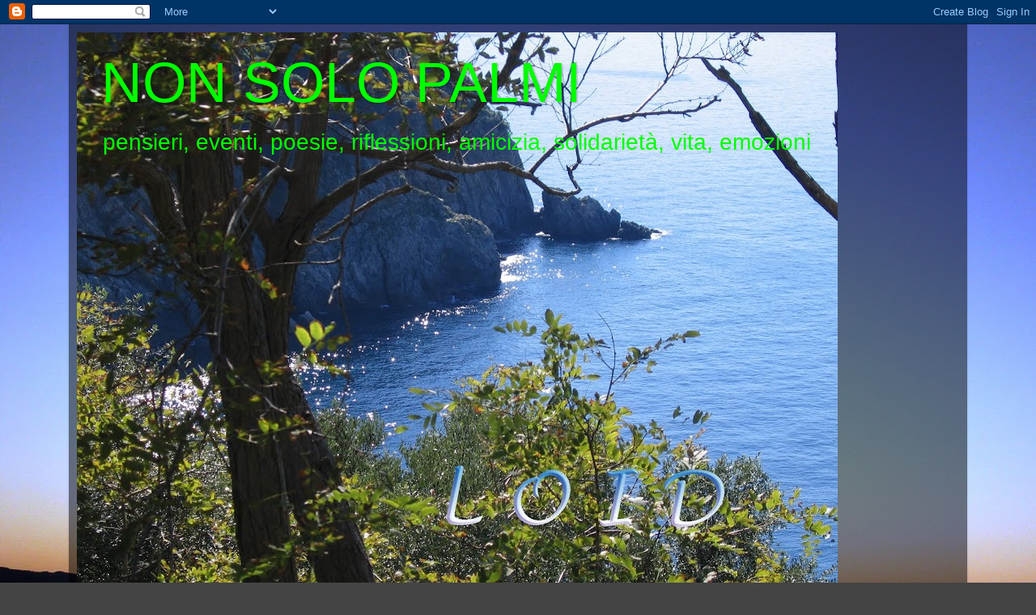

--- FILE ---
content_type: text/html; charset=UTF-8
request_url: https://nonsolopalmi.blogspot.com/2012/01/san-fantino-e-di-tutti.html
body_size: 27635
content:
<!DOCTYPE html>
<html class='v2' dir='ltr' lang='it'>
<head>
<link href='https://www.blogger.com/static/v1/widgets/335934321-css_bundle_v2.css' rel='stylesheet' type='text/css'/>
<meta content='width=1100' name='viewport'/>
<meta content='text/html; charset=UTF-8' http-equiv='Content-Type'/>
<meta content='blogger' name='generator'/>
<link href='https://nonsolopalmi.blogspot.com/favicon.ico' rel='icon' type='image/x-icon'/>
<link href='http://nonsolopalmi.blogspot.com/2012/01/san-fantino-e-di-tutti.html' rel='canonical'/>
<link rel="alternate" type="application/atom+xml" title="NON SOLO PALMI - Atom" href="https://nonsolopalmi.blogspot.com/feeds/posts/default" />
<link rel="alternate" type="application/rss+xml" title="NON SOLO PALMI - RSS" href="https://nonsolopalmi.blogspot.com/feeds/posts/default?alt=rss" />
<link rel="service.post" type="application/atom+xml" title="NON SOLO PALMI - Atom" href="https://www.blogger.com/feeds/1113518349355405734/posts/default" />

<link rel="alternate" type="application/atom+xml" title="NON SOLO PALMI - Atom" href="https://nonsolopalmi.blogspot.com/feeds/8051986624914240139/comments/default" />
<!--Can't find substitution for tag [blog.ieCssRetrofitLinks]-->
<link href='https://blogger.googleusercontent.com/img/b/R29vZ2xl/AVvXsEjVUaT-6t5ZErzOvYAWsNzFELFFQq8H0VW73B7QrhjT4-XB3QoybY4xlli0oJp4oO1aFsTP-j1_dfi3tuKuCMCeBj713nXkDMM8lOobxk-E0WqvpxtjnZft35pYAIMMY21v16HyMDDPTrM/s640/DSCN0006.JPG' rel='image_src'/>
<meta content='http://nonsolopalmi.blogspot.com/2012/01/san-fantino-e-di-tutti.html' property='og:url'/>
<meta content='SAN FANTINO E&#39; DI TUTTI!!!!!!' property='og:title'/>
<meta content='Domenica ho trascorso le due ore più piacevoli e interessanti della mia vita.  Sono andata a visitare la Chiesa e la Cripta di San Fantino. ...' property='og:description'/>
<meta content='https://blogger.googleusercontent.com/img/b/R29vZ2xl/AVvXsEjVUaT-6t5ZErzOvYAWsNzFELFFQq8H0VW73B7QrhjT4-XB3QoybY4xlli0oJp4oO1aFsTP-j1_dfi3tuKuCMCeBj713nXkDMM8lOobxk-E0WqvpxtjnZft35pYAIMMY21v16HyMDDPTrM/w1200-h630-p-k-no-nu/DSCN0006.JPG' property='og:image'/>
<title>NON SOLO PALMI: SAN FANTINO E' DI TUTTI!!!!!!</title>
<style id='page-skin-1' type='text/css'><!--
/*-----------------------------------------------
Blogger Template Style
Name:     Picture Window
Designer: Blogger
URL:      www.blogger.com
----------------------------------------------- */
/* Content
----------------------------------------------- */
body {
font: normal normal 24px Verdana, Geneva, sans-serif;
color: #00ff00;
background: #444444 url(//1.bp.blogspot.com/-s4Q6MAMn-RI/Twcd2SkSBRI/AAAAAAAAAoQ/SBPDqI-Js2Y/s0/per%2Bblog2.jpg) repeat scroll top left;
}
html body .region-inner {
min-width: 0;
max-width: 100%;
width: auto;
}
.content-outer {
font-size: 90%;
}
a:link {
text-decoration:none;
color: #ff00ff;
}
a:visited {
text-decoration:none;
color: #00ff00;
}
a:hover {
text-decoration:underline;
color: #0000ff;
}
.content-outer {
background: transparent url(//www.blogblog.com/1kt/transparent/black50.png) repeat scroll top left;
-moz-border-radius: 0;
-webkit-border-radius: 0;
-goog-ms-border-radius: 0;
border-radius: 0;
-moz-box-shadow: 0 0 3px rgba(0, 0, 0, .15);
-webkit-box-shadow: 0 0 3px rgba(0, 0, 0, .15);
-goog-ms-box-shadow: 0 0 3px rgba(0, 0, 0, .15);
box-shadow: 0 0 3px rgba(0, 0, 0, .15);
margin: 0 auto;
}
.content-inner {
padding: 10px;
}
/* Header
----------------------------------------------- */
.header-outer {
background: transparent none repeat-x scroll top left;
_background-image: none;
color: #00ff00;
-moz-border-radius: 0;
-webkit-border-radius: 0;
-goog-ms-border-radius: 0;
border-radius: 0;
}
.Header img, .Header #header-inner {
-moz-border-radius: 0;
-webkit-border-radius: 0;
-goog-ms-border-radius: 0;
border-radius: 0;
}
.header-inner .Header .titlewrapper,
.header-inner .Header .descriptionwrapper {
padding-left: 30px;
padding-right: 30px;
}
.Header h1 {
font: normal normal 70px Verdana, Geneva, sans-serif;
text-shadow: 1px 1px 3px rgba(0, 0, 0, 0.3);
}
.Header h1 a {
color: #00ff00;
}
.Header .description {
font-size: 130%;
}
/* Tabs
----------------------------------------------- */
.tabs-inner {
margin: .5em 15px 1em;
padding: 0;
}
.tabs-inner .section {
margin: 0;
}
.tabs-inner .widget ul {
padding: 0;
background: #000000 none repeat scroll bottom;
-moz-border-radius: 0;
-webkit-border-radius: 0;
-goog-ms-border-radius: 0;
border-radius: 0;
}
.tabs-inner .widget li {
border: none;
}
.tabs-inner .widget li a {
display: inline-block;
padding: .5em 1em;
margin-right: 0;
color: #ff00ff;
font: normal bold 20px Verdana, Geneva, sans-serif;
-moz-border-radius: 0 0 0 0;
-webkit-border-top-left-radius: 0;
-webkit-border-top-right-radius: 0;
-goog-ms-border-radius: 0 0 0 0;
border-radius: 0 0 0 0;
background: transparent none no-repeat scroll top left;
border-right: 1px solid #000000;
}
.tabs-inner .widget li:first-child a {
padding-left: 1.25em;
-moz-border-radius-topleft: 0;
-moz-border-radius-bottomleft: 0;
-webkit-border-top-left-radius: 0;
-webkit-border-bottom-left-radius: 0;
-goog-ms-border-top-left-radius: 0;
-goog-ms-border-bottom-left-radius: 0;
border-top-left-radius: 0;
border-bottom-left-radius: 0;
}
.tabs-inner .widget li.selected a,
.tabs-inner .widget li a:hover {
position: relative;
z-index: 1;
background: #ff00ff none repeat scroll bottom;
color: #000000;
-moz-box-shadow: 0 0 0 rgba(0, 0, 0, .15);
-webkit-box-shadow: 0 0 0 rgba(0, 0, 0, .15);
-goog-ms-box-shadow: 0 0 0 rgba(0, 0, 0, .15);
box-shadow: 0 0 0 rgba(0, 0, 0, .15);
}
/* Headings
----------------------------------------------- */
h2 {
font: normal bold 20px Verdana, Geneva, sans-serif;
text-transform: none;
color: #ff00ff;
margin: .5em 0;
}
/* Main
----------------------------------------------- */
.main-outer {
background: transparent none repeat scroll top center;
-moz-border-radius: 0 0 0 0;
-webkit-border-top-left-radius: 0;
-webkit-border-top-right-radius: 0;
-webkit-border-bottom-left-radius: 0;
-webkit-border-bottom-right-radius: 0;
-goog-ms-border-radius: 0 0 0 0;
border-radius: 0 0 0 0;
-moz-box-shadow: 0 0 0 rgba(0, 0, 0, .15);
-webkit-box-shadow: 0 0 0 rgba(0, 0, 0, .15);
-goog-ms-box-shadow: 0 0 0 rgba(0, 0, 0, .15);
box-shadow: 0 0 0 rgba(0, 0, 0, .15);
}
.main-inner {
padding: 15px 20px 20px;
}
.main-inner .column-center-inner {
padding: 0 0;
}
.main-inner .column-left-inner {
padding-left: 0;
}
.main-inner .column-right-inner {
padding-right: 0;
}
/* Posts
----------------------------------------------- */
h3.post-title {
margin: 0;
font: normal bold 36px Verdana, Geneva, sans-serif;
}
.comments h4 {
margin: 1em 0 0;
font: normal bold 36px Verdana, Geneva, sans-serif;
}
.date-header span {
color: #00ff00;
}
.post-outer {
background-color: #000000;
border: solid 1px transparent;
-moz-border-radius: 0;
-webkit-border-radius: 0;
border-radius: 0;
-goog-ms-border-radius: 0;
padding: 15px 20px;
margin: 0 -20px 20px;
}
.post-body {
line-height: 1.4;
font-size: 110%;
position: relative;
}
.post-header {
margin: 0 0 1.5em;
color: #9a9a9a;
line-height: 1.6;
}
.post-footer {
margin: .5em 0 0;
color: #9a9a9a;
line-height: 1.6;
}
#blog-pager {
font-size: 140%
}
#comments .comment-author {
padding-top: 1.5em;
border-top: dashed 1px #ccc;
border-top: dashed 1px rgba(128, 128, 128, .5);
background-position: 0 1.5em;
}
#comments .comment-author:first-child {
padding-top: 0;
border-top: none;
}
.avatar-image-container {
margin: .2em 0 0;
}
/* Comments
----------------------------------------------- */
.comments .comments-content .icon.blog-author {
background-repeat: no-repeat;
background-image: url([data-uri]);
}
.comments .comments-content .loadmore a {
border-top: 1px solid #0000ff;
border-bottom: 1px solid #0000ff;
}
.comments .continue {
border-top: 2px solid #0000ff;
}
/* Widgets
----------------------------------------------- */
.widget ul, .widget #ArchiveList ul.flat {
padding: 0;
list-style: none;
}
.widget ul li, .widget #ArchiveList ul.flat li {
border-top: dashed 1px #ccc;
border-top: dashed 1px rgba(128, 128, 128, .5);
}
.widget ul li:first-child, .widget #ArchiveList ul.flat li:first-child {
border-top: none;
}
.widget .post-body ul {
list-style: disc;
}
.widget .post-body ul li {
border: none;
}
/* Footer
----------------------------------------------- */
.footer-outer {
color:#00ff00;
background: transparent none repeat scroll top center;
-moz-border-radius: 0 0 0 0;
-webkit-border-top-left-radius: 0;
-webkit-border-top-right-radius: 0;
-webkit-border-bottom-left-radius: 0;
-webkit-border-bottom-right-radius: 0;
-goog-ms-border-radius: 0 0 0 0;
border-radius: 0 0 0 0;
-moz-box-shadow: 0 0 0 rgba(0, 0, 0, .15);
-webkit-box-shadow: 0 0 0 rgba(0, 0, 0, .15);
-goog-ms-box-shadow: 0 0 0 rgba(0, 0, 0, .15);
box-shadow: 0 0 0 rgba(0, 0, 0, .15);
}
.footer-inner {
padding: 10px 20px 20px;
}
.footer-outer a {
color: #00ff00;
}
.footer-outer a:visited {
color: #00ff00;
}
.footer-outer a:hover {
color: #00ff00;
}
.footer-outer .widget h2 {
color: #ff00ff;
}
/* Mobile
----------------------------------------------- */
html body.mobile {
height: auto;
}
html body.mobile {
min-height: 480px;
background-size: 100% auto;
}
.mobile .body-fauxcolumn-outer {
background: transparent none repeat scroll top left;
}
html .mobile .mobile-date-outer, html .mobile .blog-pager {
border-bottom: none;
background: transparent none repeat scroll top center;
margin-bottom: 10px;
}
.mobile .date-outer {
background: transparent none repeat scroll top center;
}
.mobile .header-outer, .mobile .main-outer,
.mobile .post-outer, .mobile .footer-outer {
-moz-border-radius: 0;
-webkit-border-radius: 0;
-goog-ms-border-radius: 0;
border-radius: 0;
}
.mobile .content-outer,
.mobile .main-outer,
.mobile .post-outer {
background: inherit;
border: none;
}
.mobile .content-outer {
font-size: 100%;
}
.mobile-link-button {
background-color: #ff00ff;
}
.mobile-link-button a:link, .mobile-link-button a:visited {
color: #000000;
}
.mobile-index-contents {
color: #00ff00;
}
.mobile .tabs-inner .PageList .widget-content {
background: #ff00ff none repeat scroll bottom;
color: #000000;
}
.mobile .tabs-inner .PageList .widget-content .pagelist-arrow {
border-left: 1px solid #000000;
}

--></style>
<style id='template-skin-1' type='text/css'><!--
body {
min-width: 1110px;
}
.content-outer, .content-fauxcolumn-outer, .region-inner {
min-width: 1110px;
max-width: 1110px;
_width: 1110px;
}
.main-inner .columns {
padding-left: 0px;
padding-right: 260px;
}
.main-inner .fauxcolumn-center-outer {
left: 0px;
right: 260px;
/* IE6 does not respect left and right together */
_width: expression(this.parentNode.offsetWidth -
parseInt("0px") -
parseInt("260px") + 'px');
}
.main-inner .fauxcolumn-left-outer {
width: 0px;
}
.main-inner .fauxcolumn-right-outer {
width: 260px;
}
.main-inner .column-left-outer {
width: 0px;
right: 100%;
margin-left: -0px;
}
.main-inner .column-right-outer {
width: 260px;
margin-right: -260px;
}
#layout {
min-width: 0;
}
#layout .content-outer {
min-width: 0;
width: 800px;
}
#layout .region-inner {
min-width: 0;
width: auto;
}
body#layout div.add_widget {
padding: 8px;
}
body#layout div.add_widget a {
margin-left: 32px;
}
--></style>
<style>
    body {background-image:url(\/\/1.bp.blogspot.com\/-s4Q6MAMn-RI\/Twcd2SkSBRI\/AAAAAAAAAoQ\/SBPDqI-Js2Y\/s0\/per%2Bblog2.jpg);}
    
@media (max-width: 200px) { body {background-image:url(\/\/1.bp.blogspot.com\/-s4Q6MAMn-RI\/Twcd2SkSBRI\/AAAAAAAAAoQ\/SBPDqI-Js2Y\/w200\/per%2Bblog2.jpg);}}
@media (max-width: 400px) and (min-width: 201px) { body {background-image:url(\/\/1.bp.blogspot.com\/-s4Q6MAMn-RI\/Twcd2SkSBRI\/AAAAAAAAAoQ\/SBPDqI-Js2Y\/w400\/per%2Bblog2.jpg);}}
@media (max-width: 800px) and (min-width: 401px) { body {background-image:url(\/\/1.bp.blogspot.com\/-s4Q6MAMn-RI\/Twcd2SkSBRI\/AAAAAAAAAoQ\/SBPDqI-Js2Y\/w800\/per%2Bblog2.jpg);}}
@media (max-width: 1200px) and (min-width: 801px) { body {background-image:url(\/\/1.bp.blogspot.com\/-s4Q6MAMn-RI\/Twcd2SkSBRI\/AAAAAAAAAoQ\/SBPDqI-Js2Y\/w1200\/per%2Bblog2.jpg);}}
/* Last tag covers anything over one higher than the previous max-size cap. */
@media (min-width: 1201px) { body {background-image:url(\/\/1.bp.blogspot.com\/-s4Q6MAMn-RI\/Twcd2SkSBRI\/AAAAAAAAAoQ\/SBPDqI-Js2Y\/w1600\/per%2Bblog2.jpg);}}
  </style>
<link href='https://www.blogger.com/dyn-css/authorization.css?targetBlogID=1113518349355405734&amp;zx=e63a2363-0b47-4f7f-a988-e0105ddfb4ff' media='none' onload='if(media!=&#39;all&#39;)media=&#39;all&#39;' rel='stylesheet'/><noscript><link href='https://www.blogger.com/dyn-css/authorization.css?targetBlogID=1113518349355405734&amp;zx=e63a2363-0b47-4f7f-a988-e0105ddfb4ff' rel='stylesheet'/></noscript>
<meta name='google-adsense-platform-account' content='ca-host-pub-1556223355139109'/>
<meta name='google-adsense-platform-domain' content='blogspot.com'/>

</head>
<body class='loading variant-screen'>
<div class='navbar section' id='navbar' name='Navbar'><div class='widget Navbar' data-version='1' id='Navbar1'><script type="text/javascript">
    function setAttributeOnload(object, attribute, val) {
      if(window.addEventListener) {
        window.addEventListener('load',
          function(){ object[attribute] = val; }, false);
      } else {
        window.attachEvent('onload', function(){ object[attribute] = val; });
      }
    }
  </script>
<div id="navbar-iframe-container"></div>
<script type="text/javascript" src="https://apis.google.com/js/platform.js"></script>
<script type="text/javascript">
      gapi.load("gapi.iframes:gapi.iframes.style.bubble", function() {
        if (gapi.iframes && gapi.iframes.getContext) {
          gapi.iframes.getContext().openChild({
              url: 'https://www.blogger.com/navbar/1113518349355405734?po\x3d8051986624914240139\x26origin\x3dhttps://nonsolopalmi.blogspot.com',
              where: document.getElementById("navbar-iframe-container"),
              id: "navbar-iframe"
          });
        }
      });
    </script><script type="text/javascript">
(function() {
var script = document.createElement('script');
script.type = 'text/javascript';
script.src = '//pagead2.googlesyndication.com/pagead/js/google_top_exp.js';
var head = document.getElementsByTagName('head')[0];
if (head) {
head.appendChild(script);
}})();
</script>
</div></div>
<div class='body-fauxcolumns'>
<div class='fauxcolumn-outer body-fauxcolumn-outer'>
<div class='cap-top'>
<div class='cap-left'></div>
<div class='cap-right'></div>
</div>
<div class='fauxborder-left'>
<div class='fauxborder-right'></div>
<div class='fauxcolumn-inner'>
</div>
</div>
<div class='cap-bottom'>
<div class='cap-left'></div>
<div class='cap-right'></div>
</div>
</div>
</div>
<div class='content'>
<div class='content-fauxcolumns'>
<div class='fauxcolumn-outer content-fauxcolumn-outer'>
<div class='cap-top'>
<div class='cap-left'></div>
<div class='cap-right'></div>
</div>
<div class='fauxborder-left'>
<div class='fauxborder-right'></div>
<div class='fauxcolumn-inner'>
</div>
</div>
<div class='cap-bottom'>
<div class='cap-left'></div>
<div class='cap-right'></div>
</div>
</div>
</div>
<div class='content-outer'>
<div class='content-cap-top cap-top'>
<div class='cap-left'></div>
<div class='cap-right'></div>
</div>
<div class='fauxborder-left content-fauxborder-left'>
<div class='fauxborder-right content-fauxborder-right'></div>
<div class='content-inner'>
<header>
<div class='header-outer'>
<div class='header-cap-top cap-top'>
<div class='cap-left'></div>
<div class='cap-right'></div>
</div>
<div class='fauxborder-left header-fauxborder-left'>
<div class='fauxborder-right header-fauxborder-right'></div>
<div class='region-inner header-inner'>
<div class='header section' id='header' name='Intestazione'><div class='widget Header' data-version='1' id='Header1'>
<div id='header-inner' style='background-image: url("https://blogger.googleusercontent.com/img/b/R29vZ2xl/AVvXsEg9sbhyphenhyphenKqoj5XFNyirFnfTVS1g_U1Kh3L-4FK-ajT1UT1hZXH65pK-Kt-Lo_92wmGEIrO3vXfjoi_Cd_1L8NsKXVU6a1BozEWYj_WQvXlVQoCRQ4A2ac3RfFI23dvavoXWtRF4iNnuDHZc/s940/marinella+con+nome.jpg"); background-position: left; min-height: 705px; _height: 705px; background-repeat: no-repeat; '>
<div class='titlewrapper' style='background: transparent'>
<h1 class='title' style='background: transparent; border-width: 0px'>
<a href='https://nonsolopalmi.blogspot.com/'>
NON SOLO PALMI
</a>
</h1>
</div>
<div class='descriptionwrapper'>
<p class='description'><span>pensieri, eventi, poesie, riflessioni, amicizia, solidarietà, vita, emozioni</span></p>
</div>
</div>
</div></div>
</div>
</div>
<div class='header-cap-bottom cap-bottom'>
<div class='cap-left'></div>
<div class='cap-right'></div>
</div>
</div>
</header>
<div class='tabs-outer'>
<div class='tabs-cap-top cap-top'>
<div class='cap-left'></div>
<div class='cap-right'></div>
</div>
<div class='fauxborder-left tabs-fauxborder-left'>
<div class='fauxborder-right tabs-fauxborder-right'></div>
<div class='region-inner tabs-inner'>
<div class='tabs section' id='crosscol' name='Multi-colonne'><div class='widget PageList' data-version='1' id='PageList1'>
<h2>MI PRESENTO</h2>
<div class='widget-content'>
<ul>
<li>
<a href='https://nonsolopalmi.blogspot.com/'>Home page</a>
</li>
<li>
<a href='https://nonsolopalmi.blogspot.com/p/mi-presento.html'>MI   PRESENTO</a>
</li>
<li>
<a href='https://nonsolopalmi.blogspot.com/p/eventi-battage-promotion.html'>eventi - battage - promotion</a>
</li>
<li>
<a href='https://nonsolopalmi.blogspot.com/p/utilizzo-dei-materiali.html'>Utilizzo dei materiali</a>
</li>
<li>
<a href='https://nonsolopalmi.blogspot.com/p/la-catena-delle-buone-azioni.html'>LA CATENA  DELLE  BUONE  AZIONI</a>
</li>
</ul>
<div class='clear'></div>
</div>
</div></div>
<div class='tabs section' id='crosscol-overflow' name='Cross-Column 2'><div class='widget HTML' data-version='1' id='HTML3'>
<div class='widget-content'>
<br /><br /><br />
<div align="center">   <a href="http://tinypic.com?ref=2jdgtic" target="_blank"><img src="https://lh3.googleusercontent.com/blogger_img_proxy/AEn0k_tUwVX_TZi9PTX-QVzflZg9UX5TZjtzb8gBDSFVpkgLvgzK31DuZHCmsRGXhDYIDZudKD1xiJjiWHv6VmUfGneU4Fd-Pg=s0-d" border="0" alt="Image and video hosting by TinyPic"></a>
</div>
</div>
<div class='clear'></div>
</div></div>
</div>
</div>
<div class='tabs-cap-bottom cap-bottom'>
<div class='cap-left'></div>
<div class='cap-right'></div>
</div>
</div>
<div class='main-outer'>
<div class='main-cap-top cap-top'>
<div class='cap-left'></div>
<div class='cap-right'></div>
</div>
<div class='fauxborder-left main-fauxborder-left'>
<div class='fauxborder-right main-fauxborder-right'></div>
<div class='region-inner main-inner'>
<div class='columns fauxcolumns'>
<div class='fauxcolumn-outer fauxcolumn-center-outer'>
<div class='cap-top'>
<div class='cap-left'></div>
<div class='cap-right'></div>
</div>
<div class='fauxborder-left'>
<div class='fauxborder-right'></div>
<div class='fauxcolumn-inner'>
</div>
</div>
<div class='cap-bottom'>
<div class='cap-left'></div>
<div class='cap-right'></div>
</div>
</div>
<div class='fauxcolumn-outer fauxcolumn-left-outer'>
<div class='cap-top'>
<div class='cap-left'></div>
<div class='cap-right'></div>
</div>
<div class='fauxborder-left'>
<div class='fauxborder-right'></div>
<div class='fauxcolumn-inner'>
</div>
</div>
<div class='cap-bottom'>
<div class='cap-left'></div>
<div class='cap-right'></div>
</div>
</div>
<div class='fauxcolumn-outer fauxcolumn-right-outer'>
<div class='cap-top'>
<div class='cap-left'></div>
<div class='cap-right'></div>
</div>
<div class='fauxborder-left'>
<div class='fauxborder-right'></div>
<div class='fauxcolumn-inner'>
</div>
</div>
<div class='cap-bottom'>
<div class='cap-left'></div>
<div class='cap-right'></div>
</div>
</div>
<!-- corrects IE6 width calculation -->
<div class='columns-inner'>
<div class='column-center-outer'>
<div class='column-center-inner'>
<div class='main section' id='main' name='Principale'><div class='widget Blog' data-version='1' id='Blog1'>
<div class='blog-posts hfeed'>

          <div class="date-outer">
        
<h2 class='date-header'><span>mercoledì 25 gennaio 2012</span></h2>

          <div class="date-posts">
        
<div class='post-outer'>
<div class='post hentry uncustomized-post-template' itemprop='blogPost' itemscope='itemscope' itemtype='http://schema.org/BlogPosting'>
<meta content='https://blogger.googleusercontent.com/img/b/R29vZ2xl/AVvXsEjVUaT-6t5ZErzOvYAWsNzFELFFQq8H0VW73B7QrhjT4-XB3QoybY4xlli0oJp4oO1aFsTP-j1_dfi3tuKuCMCeBj713nXkDMM8lOobxk-E0WqvpxtjnZft35pYAIMMY21v16HyMDDPTrM/s640/DSCN0006.JPG' itemprop='image_url'/>
<meta content='1113518349355405734' itemprop='blogId'/>
<meta content='8051986624914240139' itemprop='postId'/>
<a name='8051986624914240139'></a>
<h3 class='post-title entry-title' itemprop='name'>
SAN FANTINO E' DI TUTTI!!!!!!
</h3>
<div class='post-header'>
<div class='post-header-line-1'></div>
</div>
<div class='post-body entry-content' id='post-body-8051986624914240139' itemprop='description articleBody'>
<div class="separator" style="clear: both; text-align: center;"><a href="https://blogger.googleusercontent.com/img/b/R29vZ2xl/AVvXsEjVUaT-6t5ZErzOvYAWsNzFELFFQq8H0VW73B7QrhjT4-XB3QoybY4xlli0oJp4oO1aFsTP-j1_dfi3tuKuCMCeBj713nXkDMM8lOobxk-E0WqvpxtjnZft35pYAIMMY21v16HyMDDPTrM/s1600/DSCN0006.JPG" imageanchor="1" style="margin-left: 1em; margin-right: 1em;"><img border="0" height="640" src="https://blogger.googleusercontent.com/img/b/R29vZ2xl/AVvXsEjVUaT-6t5ZErzOvYAWsNzFELFFQq8H0VW73B7QrhjT4-XB3QoybY4xlli0oJp4oO1aFsTP-j1_dfi3tuKuCMCeBj713nXkDMM8lOobxk-E0WqvpxtjnZft35pYAIMMY21v16HyMDDPTrM/s640/DSCN0006.JPG" width="480" /></a></div><div style="font-family: Verdana,sans-serif; text-align: center;"><span style="font-size: large;">Domenica ho trascorso le due ore più piacevoli e interessanti della mia vita.</span></div><div style="font-family: Verdana,sans-serif; text-align: center;"><span style="font-size: large;">&nbsp;Sono andata a visitare la Chiesa e la Cripta di San Fantino. </span></div><div style="font-family: Verdana,sans-serif; text-align: center;"><span style="font-size: large;">Non ho aggettivi per descriverle.</span></div><div style="font-family: Verdana,sans-serif; text-align: center;"><span style="font-size: large;">Valutando come affrontare l&#8217;argomento, sono giunta alla conclusione che il criterio più giusto fosse quello di seguire le mie emozioni e cercare di trasmetterle a voi.</span></div><div style="font-family: Verdana,sans-serif; text-align: center;"><span style="font-size: x-large;">Perché?</span></div><div style="font-family: Verdana,sans-serif; text-align: center;"><div style="text-align: center;"><span style="font-size: large;">Perché la conoscenza del territorio è la maniera per mantenere viva la memoria, che va ri-scoperta, studiata, divulgata, tutelata, ma soprattutto sostenuta perché E&#8217; UN VALORE DI TUTTI.</span></div><div class="separator" style="clear: both; text-align: center;"><a href="https://blogger.googleusercontent.com/img/b/R29vZ2xl/AVvXsEiCty22QCn9SvwHFCt_fly9A_8BP9G6hpqKWElXQVTaaJRQJjP5_kZe0jmY5yqC_37lsiB8WpjFNYM0GzXKqgcpSmfZsyYGDdXxlDt_lZ6EGiFz8ryKDmk3WPvfkQHQ55YdTU_Ra06hgAU/s1600/DSCN0007.JPG" imageanchor="1" style="clear: left; float: left; margin-bottom: 1em; margin-right: 1em;"><img border="0" height="320" src="https://blogger.googleusercontent.com/img/b/R29vZ2xl/AVvXsEiCty22QCn9SvwHFCt_fly9A_8BP9G6hpqKWElXQVTaaJRQJjP5_kZe0jmY5yqC_37lsiB8WpjFNYM0GzXKqgcpSmfZsyYGDdXxlDt_lZ6EGiFz8ryKDmk3WPvfkQHQ55YdTU_Ra06hgAU/s320/DSCN0007.JPG" width="240" /></a></div><a href="https://blogger.googleusercontent.com/img/b/R29vZ2xl/AVvXsEhMyjfuouJDt99lTuPhjVL9Sh8mvs22U28a_BQQxiK71Fd240P4yTdororgf3rZcHfXAJOPlzkaCuw8uWNS3r60fSi4XjnddS4A1PVz0rizVqowRKUVAxFOIX933lKpFREyWoRKv8lVM08/s1600/DSCN0005.JPG" imageanchor="1" style="clear: right; float: right; margin-bottom: 1em; margin-left: 1em;"><img border="0" height="320" src="https://blogger.googleusercontent.com/img/b/R29vZ2xl/AVvXsEhMyjfuouJDt99lTuPhjVL9Sh8mvs22U28a_BQQxiK71Fd240P4yTdororgf3rZcHfXAJOPlzkaCuw8uWNS3r60fSi4XjnddS4A1PVz0rizVqowRKUVAxFOIX933lKpFREyWoRKv8lVM08/s320/DSCN0005.JPG" width="240" /></a><br />
<br />
<br />
<br />
<br />
<br />
<br />
<br />
<br />
<br />
<span style="font-size: large;"><span style="font-family: Verdana,sans-serif;">E&#8217; dal nostro patrimonio storico che ricaviamo le nostre radici, senza le quali non avremmo identità e con le quali potremo divenire cittadini del mondo orgogliosi di appartenere alle nostre origini. </span></span><br />
<span style="font-size: large;"><span style="font-family: Verdana,sans-serif;">L&#8217;aspetto storico lo lascio a coloro che hanno gli strumenti per trattarlo e rimango sul filo emozionale, lo stesso con cui ritengo&nbsp; ogni comune mortale si avvicini a luoghi del genere e ne rimane folgorato. </span></span><br />
<div class="separator" style="clear: both; text-align: center;"><a href="https://blogger.googleusercontent.com/img/b/R29vZ2xl/AVvXsEiEyRwD0Tj0eyYYx2KWvzXWygfuRt_wdlpLnFMd3c3yUqDmzOpF_MOLIaiQ4dmkBTc72sW4298jjdbBBYuMLx4uCtASKdhu2ayInllg1E6ADSSXOBkpnIDh3kZyrT-t8qnPn_8P61hyphenhyphenCpk/s1600/DSCN0003.JPG" imageanchor="1" style="margin-left: 1em; margin-right: 1em;"><img border="0" height="300" src="https://blogger.googleusercontent.com/img/b/R29vZ2xl/AVvXsEiEyRwD0Tj0eyYYx2KWvzXWygfuRt_wdlpLnFMd3c3yUqDmzOpF_MOLIaiQ4dmkBTc72sW4298jjdbBBYuMLx4uCtASKdhu2ayInllg1E6ADSSXOBkpnIDh3kZyrT-t8qnPn_8P61hyphenhyphenCpk/s400/DSCN0003.JPG" width="400" /></a></div><div class="separator" style="clear: both; text-align: center;"><a href="https://blogger.googleusercontent.com/img/b/R29vZ2xl/AVvXsEi9OB9UzlaS60XJ003aEACZQwQSmZWIQbxy6eXAKQNC2MInxLpegvdXpYcm2eBxgEE3WAKoK9HYUAqskplrdvwAXR0YnIc58jDOJvRcCewPrt4jJvsqo0yTQLcQiXxmCB14w0Y-lWgvyz0/s1600/DSCN0009.JPG" imageanchor="1" style="margin-left: 1em; margin-right: 1em;"><img border="0" height="300" src="https://blogger.googleusercontent.com/img/b/R29vZ2xl/AVvXsEi9OB9UzlaS60XJ003aEACZQwQSmZWIQbxy6eXAKQNC2MInxLpegvdXpYcm2eBxgEE3WAKoK9HYUAqskplrdvwAXR0YnIc58jDOJvRcCewPrt4jJvsqo0yTQLcQiXxmCB14w0Y-lWgvyz0/s400/DSCN0009.JPG" width="400" /></a></div><span style="font-size: large;">In passato avevo già visitato il sito e ogni volta era stato molto interessante, ma questa nostra visita dal carattere esclusivo, è stata molto più esaustiva e precisa e quindi sono trascorse due ore piacevolissime, all&#8217;insegna della sete di sapere e purtroppo del tempo che, tiranno, è trascorso troppo velocemente. </span><br />
<div class="separator" style="clear: both; text-align: center;"><a href="https://blogger.googleusercontent.com/img/b/R29vZ2xl/AVvXsEihm1dQWa91qr3m60P33pimIbb3AxQb5KQvXUyElQqVRbYDnmlyEWvKmtVOIoXO9HTQEuCIjFXMxncceFdpw0gL1ZH3A4cz8Dm_uhsqENUU9HX0_N4dlfG49wBclyDicqiJQtu06mbZjkg/s1600/DSCN0010.JPG" imageanchor="1" style="margin-left: 1em; margin-right: 1em;"><img border="0" height="300" src="https://blogger.googleusercontent.com/img/b/R29vZ2xl/AVvXsEihm1dQWa91qr3m60P33pimIbb3AxQb5KQvXUyElQqVRbYDnmlyEWvKmtVOIoXO9HTQEuCIjFXMxncceFdpw0gL1ZH3A4cz8Dm_uhsqENUU9HX0_N4dlfG49wBclyDicqiJQtu06mbZjkg/s400/DSCN0010.JPG" width="400" /></a></div><span style="font-size: large;">Un luogo veramente magico con un valore&nbsp; storico, culturale e sociale inestimabile, intriso di storia e spiritualità in ogni sua singola pietra.<br />
E&#8217; veramente impossibile rimanere ai margini di tutto ciò e non farsi catturare in pieno da tutte queste eccezionali scoperte che dal 1995 gli archeologi stanno estrapolando da questa nostra terra così ricca di storia.&nbsp; </span><br />
<div class="separator" style="clear: both; text-align: center;"><a href="https://blogger.googleusercontent.com/img/b/R29vZ2xl/AVvXsEicuX4CBIoDJ5f6ZlzFxJdlalp13jrNHJRDp461BOepyzd1FDP3gKzUjFyzjotOXsU4WkrDclco84sldRzlcVvtWXTvEz2ic796IzxQYY824w6KjhI3vg1BrVEUk-uEmGu6kQ_d0M5E0_I/s1600/DSCN0545.JPG" imageanchor="1" style="margin-left: 1em; margin-right: 1em;"><img border="0" height="480" src="https://blogger.googleusercontent.com/img/b/R29vZ2xl/AVvXsEicuX4CBIoDJ5f6ZlzFxJdlalp13jrNHJRDp461BOepyzd1FDP3gKzUjFyzjotOXsU4WkrDclco84sldRzlcVvtWXTvEz2ic796IzxQYY824w6KjhI3vg1BrVEUk-uEmGu6kQ_d0M5E0_I/s640/DSCN0545.JPG" width="640" /></a></div><span style="font-size: large;">Durante la visita abbiamo avuto modo di ascoltare frammenti della vita dei nostri avi ed è stato naturale riempire con l&#8217;immaginazione quei luoghi con scene della loro quotidianità.</span><br />
<br />
<span style="font-size: x-large;">Lì dentro ti senti parte della storia, incontri spiritualmente&nbsp; l&#8217;eternità, diventi un tutt&#8217;uno con essa.</span><br />
<div class="separator" style="clear: both; text-align: center;"><a href="https://blogger.googleusercontent.com/img/b/R29vZ2xl/AVvXsEgoECoDrXtoEB_izbB3XtySMFJIJ-xWdipLuZWThl6LRjIAEVC7Ok01oykx9IPZVheraW9My2-1TVE-ht2I2cg1_zhNu0dTT1siKJgnp___2VNBC99jIiLMkYoOm6u6A9etOgDTGiWZKUI/s1600/DSCN0551.JPG" imageanchor="1" style="margin-left: 1em; margin-right: 1em;"><img border="0" height="640" src="https://blogger.googleusercontent.com/img/b/R29vZ2xl/AVvXsEgoECoDrXtoEB_izbB3XtySMFJIJ-xWdipLuZWThl6LRjIAEVC7Ok01oykx9IPZVheraW9My2-1TVE-ht2I2cg1_zhNu0dTT1siKJgnp___2VNBC99jIiLMkYoOm6u6A9etOgDTGiWZKUI/s640/DSCN0551.JPG" width="480" /></a></div><span style="font-size: large;">E&#8217; un luogo che appartiene a tutti e non va racchiuso in nessuna categoria sociale o religiosa. La sua, la nostra storia non esclude alcuno, anzi precorre i tempi. <br />
&nbsp;</span><br />
<span style="font-size: large;">Grande merito a quel movimento che intorno agli anni &#8217;90 decise di interessarsene.<br />
Infatti , a quel tempo, la chiesa era abbandonata, diroccata e piena di rovi e il Movimento Culturale San Fantino oltre a bonificare il luogo, portò avanti una campagna di sensibilizzazione per mettere in moto la macchina che avrebbe consentito di giungere ai giorni nostri, con i magnifici risultati ottenuti. <br />
&nbsp;</span><br />
<span style="font-size: large;">Ma saprete bene che questi risultati sono una sola parte di ciò che il nostro vasto e ricco territorio cela.<br />
&nbsp;</span><br />
<span style="font-size: large;">Ci sono certezze archeologiche che non possono essere valutate e studiate appieno perché spesso non ci sono i mezzi necessari per poterlo fare.<br />
&nbsp;</span><br />
<span style="font-size: large;">Inoltre i siti già scoperti hanno bisogno del giusto apporto tecnico e della giusta tutela per non fargli correre alcun rischio ambientale.&nbsp;</span><br />
<span style="font-size: large;">Paradossalmente sono luoghi antichi ma che vanno curati e tutelati con la stessa delicatezza che si ha verso un figlio appena nato.</span><br />
<div class="separator" style="clear: both; text-align: center;"><a href="https://blogger.googleusercontent.com/img/b/R29vZ2xl/AVvXsEhnKlfHl68RbLWvwQoTSvGDCplli_1dBV7391lTO2faRtdaWErCdWaqL2l-XRmMjeKeTpMS36DkMKJwYNykvpldnIMcNqaMwsJxLlggXoUXQ4_CJXGSnIo56Z2YenLm9hkeVwUq7CE6e8g/s1600/DSCN0553.JPG" imageanchor="1" style="margin-left: 1em; margin-right: 1em;"><img border="0" height="640" src="https://blogger.googleusercontent.com/img/b/R29vZ2xl/AVvXsEhnKlfHl68RbLWvwQoTSvGDCplli_1dBV7391lTO2faRtdaWErCdWaqL2l-XRmMjeKeTpMS36DkMKJwYNykvpldnIMcNqaMwsJxLlggXoUXQ4_CJXGSnIo56Z2YenLm9hkeVwUq7CE6e8g/s640/DSCN0553.JPG" width="480" /></a></div><span style="font-size: large;">E&#8217; un vero peccato porre dei limiti allo scibile, è un vero peccato dover fermare la cultura di fronte a iter burocratici, a disinteresse, a campanilismi, a pennacchi, a mancanza di fondi.<br />
&nbsp;</span><br />
<span style="font-size: large;">E&#8217; vero, il nostro futuro Sindaco avrà molte cose impellenti&nbsp; di cui curarsi, ma spero vivamente che tra le sue priorità metterà in programma&nbsp; il futuro e la crescita di questi luoghi. <br />
&nbsp;</span><br />
<span style="font-size: large;">Lo dobbiamo pretendere perché appartengono in primo luogo a tutta la comunità palmese e poi a tutto il mondo che ha il diritto di conoscerli, ma soprattutto il dovere di tutelarli.</span><br />
<span style="font-size: large;"><span style="font-family: Verdana,sans-serif;">LOID</span></span></div><br />
Link di riferimento:<br />
<a href="http://www.sanfantino.org/" target="_blank">http://www.sanfantino.org/&nbsp;</a><br />
<br />
<a href="http://www.parcoarcheologicodeitauriani.it/index.htm" target="_blank">http://www.parcoarcheologicodeitauriani.it/index.htm</a><br />
<br />
<a href="http://www.italianostra.org/wp-content/uploads/il-parco-dei-tauriani.pdf" target="_blank">http://www.italianostra.org/wp-content/uploads/il-parco-dei-tauriani.pdf</a>
<div style='clear: both;'></div>
</div>
<div class='post-footer'>
<div class='post-footer-line post-footer-line-1'>
<span class='post-author vcard'>
Pubblicato da
<span class='fn' itemprop='author' itemscope='itemscope' itemtype='http://schema.org/Person'>
<meta content='https://www.blogger.com/profile/06245889831813927941' itemprop='url'/>
<a class='g-profile' href='https://www.blogger.com/profile/06245889831813927941' rel='author' title='author profile'>
<span itemprop='name'>Loredana</span>
</a>
</span>
</span>
<span class='post-timestamp'>
alle
<meta content='http://nonsolopalmi.blogspot.com/2012/01/san-fantino-e-di-tutti.html' itemprop='url'/>
<a class='timestamp-link' href='https://nonsolopalmi.blogspot.com/2012/01/san-fantino-e-di-tutti.html' rel='bookmark' title='permanent link'><abbr class='published' itemprop='datePublished' title='2012-01-25T11:10:00+01:00'>11:10</abbr></a>
</span>
<span class='post-comment-link'>
</span>
<span class='post-icons'>
<span class='item-action'>
<a href='https://www.blogger.com/email-post/1113518349355405734/8051986624914240139' title='Post per email'>
<img alt='' class='icon-action' height='13' src='https://resources.blogblog.com/img/icon18_email.gif' width='18'/>
</a>
</span>
<span class='item-control blog-admin pid-1873899471'>
<a href='https://www.blogger.com/post-edit.g?blogID=1113518349355405734&postID=8051986624914240139&from=pencil' title='Modifica post'>
<img alt='' class='icon-action' height='18' src='https://resources.blogblog.com/img/icon18_edit_allbkg.gif' width='18'/>
</a>
</span>
</span>
<div class='post-share-buttons goog-inline-block'>
<a class='goog-inline-block share-button sb-email' href='https://www.blogger.com/share-post.g?blogID=1113518349355405734&postID=8051986624914240139&target=email' target='_blank' title='Invia tramite email'><span class='share-button-link-text'>Invia tramite email</span></a><a class='goog-inline-block share-button sb-blog' href='https://www.blogger.com/share-post.g?blogID=1113518349355405734&postID=8051986624914240139&target=blog' onclick='window.open(this.href, "_blank", "height=270,width=475"); return false;' target='_blank' title='Postalo sul blog'><span class='share-button-link-text'>Postalo sul blog</span></a><a class='goog-inline-block share-button sb-twitter' href='https://www.blogger.com/share-post.g?blogID=1113518349355405734&postID=8051986624914240139&target=twitter' target='_blank' title='Condividi su X'><span class='share-button-link-text'>Condividi su X</span></a><a class='goog-inline-block share-button sb-facebook' href='https://www.blogger.com/share-post.g?blogID=1113518349355405734&postID=8051986624914240139&target=facebook' onclick='window.open(this.href, "_blank", "height=430,width=640"); return false;' target='_blank' title='Condividi su Facebook'><span class='share-button-link-text'>Condividi su Facebook</span></a><a class='goog-inline-block share-button sb-pinterest' href='https://www.blogger.com/share-post.g?blogID=1113518349355405734&postID=8051986624914240139&target=pinterest' target='_blank' title='Condividi su Pinterest'><span class='share-button-link-text'>Condividi su Pinterest</span></a>
</div>
</div>
<div class='post-footer-line post-footer-line-2'>
<span class='post-labels'>
Etichette:
<a href='https://nonsolopalmi.blogspot.com/search/label/notizie%20da%20palmi' rel='tag'>notizie da palmi</a>
</span>
</div>
<div class='post-footer-line post-footer-line-3'>
<span class='post-location'>
</span>
</div>
</div>
</div>
<div class='comments' id='comments'>
<a name='comments'></a>
<h4>8 commenti:</h4>
<div class='comments-content'>
<script async='async' src='' type='text/javascript'></script>
<script type='text/javascript'>
    (function() {
      var items = null;
      var msgs = null;
      var config = {};

// <![CDATA[
      var cursor = null;
      if (items && items.length > 0) {
        cursor = parseInt(items[items.length - 1].timestamp) + 1;
      }

      var bodyFromEntry = function(entry) {
        var text = (entry &&
                    ((entry.content && entry.content.$t) ||
                     (entry.summary && entry.summary.$t))) ||
            '';
        if (entry && entry.gd$extendedProperty) {
          for (var k in entry.gd$extendedProperty) {
            if (entry.gd$extendedProperty[k].name == 'blogger.contentRemoved') {
              return '<span class="deleted-comment">' + text + '</span>';
            }
          }
        }
        return text;
      }

      var parse = function(data) {
        cursor = null;
        var comments = [];
        if (data && data.feed && data.feed.entry) {
          for (var i = 0, entry; entry = data.feed.entry[i]; i++) {
            var comment = {};
            // comment ID, parsed out of the original id format
            var id = /blog-(\d+).post-(\d+)/.exec(entry.id.$t);
            comment.id = id ? id[2] : null;
            comment.body = bodyFromEntry(entry);
            comment.timestamp = Date.parse(entry.published.$t) + '';
            if (entry.author && entry.author.constructor === Array) {
              var auth = entry.author[0];
              if (auth) {
                comment.author = {
                  name: (auth.name ? auth.name.$t : undefined),
                  profileUrl: (auth.uri ? auth.uri.$t : undefined),
                  avatarUrl: (auth.gd$image ? auth.gd$image.src : undefined)
                };
              }
            }
            if (entry.link) {
              if (entry.link[2]) {
                comment.link = comment.permalink = entry.link[2].href;
              }
              if (entry.link[3]) {
                var pid = /.*comments\/default\/(\d+)\?.*/.exec(entry.link[3].href);
                if (pid && pid[1]) {
                  comment.parentId = pid[1];
                }
              }
            }
            comment.deleteclass = 'item-control blog-admin';
            if (entry.gd$extendedProperty) {
              for (var k in entry.gd$extendedProperty) {
                if (entry.gd$extendedProperty[k].name == 'blogger.itemClass') {
                  comment.deleteclass += ' ' + entry.gd$extendedProperty[k].value;
                } else if (entry.gd$extendedProperty[k].name == 'blogger.displayTime') {
                  comment.displayTime = entry.gd$extendedProperty[k].value;
                }
              }
            }
            comments.push(comment);
          }
        }
        return comments;
      };

      var paginator = function(callback) {
        if (hasMore()) {
          var url = config.feed + '?alt=json&v=2&orderby=published&reverse=false&max-results=50';
          if (cursor) {
            url += '&published-min=' + new Date(cursor).toISOString();
          }
          window.bloggercomments = function(data) {
            var parsed = parse(data);
            cursor = parsed.length < 50 ? null
                : parseInt(parsed[parsed.length - 1].timestamp) + 1
            callback(parsed);
            window.bloggercomments = null;
          }
          url += '&callback=bloggercomments';
          var script = document.createElement('script');
          script.type = 'text/javascript';
          script.src = url;
          document.getElementsByTagName('head')[0].appendChild(script);
        }
      };
      var hasMore = function() {
        return !!cursor;
      };
      var getMeta = function(key, comment) {
        if ('iswriter' == key) {
          var matches = !!comment.author
              && comment.author.name == config.authorName
              && comment.author.profileUrl == config.authorUrl;
          return matches ? 'true' : '';
        } else if ('deletelink' == key) {
          return config.baseUri + '/comment/delete/'
               + config.blogId + '/' + comment.id;
        } else if ('deleteclass' == key) {
          return comment.deleteclass;
        }
        return '';
      };

      var replybox = null;
      var replyUrlParts = null;
      var replyParent = undefined;

      var onReply = function(commentId, domId) {
        if (replybox == null) {
          // lazily cache replybox, and adjust to suit this style:
          replybox = document.getElementById('comment-editor');
          if (replybox != null) {
            replybox.height = '250px';
            replybox.style.display = 'block';
            replyUrlParts = replybox.src.split('#');
          }
        }
        if (replybox && (commentId !== replyParent)) {
          replybox.src = '';
          document.getElementById(domId).insertBefore(replybox, null);
          replybox.src = replyUrlParts[0]
              + (commentId ? '&parentID=' + commentId : '')
              + '#' + replyUrlParts[1];
          replyParent = commentId;
        }
      };

      var hash = (window.location.hash || '#').substring(1);
      var startThread, targetComment;
      if (/^comment-form_/.test(hash)) {
        startThread = hash.substring('comment-form_'.length);
      } else if (/^c[0-9]+$/.test(hash)) {
        targetComment = hash.substring(1);
      }

      // Configure commenting API:
      var configJso = {
        'maxDepth': config.maxThreadDepth
      };
      var provider = {
        'id': config.postId,
        'data': items,
        'loadNext': paginator,
        'hasMore': hasMore,
        'getMeta': getMeta,
        'onReply': onReply,
        'rendered': true,
        'initComment': targetComment,
        'initReplyThread': startThread,
        'config': configJso,
        'messages': msgs
      };

      var render = function() {
        if (window.goog && window.goog.comments) {
          var holder = document.getElementById('comment-holder');
          window.goog.comments.render(holder, provider);
        }
      };

      // render now, or queue to render when library loads:
      if (window.goog && window.goog.comments) {
        render();
      } else {
        window.goog = window.goog || {};
        window.goog.comments = window.goog.comments || {};
        window.goog.comments.loadQueue = window.goog.comments.loadQueue || [];
        window.goog.comments.loadQueue.push(render);
      }
    })();
// ]]>
  </script>
<div id='comment-holder'>
<div class="comment-thread toplevel-thread"><ol id="top-ra"><li class="comment" id="c8413803829274400430"><div class="avatar-image-container"><img src="//resources.blogblog.com/img/blank.gif" alt=""/></div><div class="comment-block"><div class="comment-header"><cite class="user">Anonimo</cite><span class="icon user "></span><span class="datetime secondary-text"><a rel="nofollow" href="https://nonsolopalmi.blogspot.com/2012/01/san-fantino-e-di-tutti.html?showComment=1327500735260#c8413803829274400430">25 gennaio 2012 alle ore 15:12</a></span></div><p class="comment-content">Purtroppo non pare che San Fantino sia di tutti. Beata te che sei riuscita ad avere una visita &quot;esclusiva&quot;. A me non hanno consentito di fare da guida ad una scuola con la quale stavo portando a termine un progetto comunitario sulla storia e tradizioni della nostra città. Potevo anche accettare che fossero loro a guidare i ragazzi se non avessi sentito in una televisione privata una loro intervista nella quale hanno raccontato solo sciocchezze. Mi è capitato recentemente di ascoltare racconti allucinanti che avevano solo lo scopo di strabiliare i presenti. Naturalmente non sono rimasto insensibile e ho avvertito il relatore che con le sue panzane si rischiava solo di non rendere credibili neanche le verità storiche.<br>Ciccio Lovecchio</p><span class="comment-actions secondary-text"><a class="comment-reply" target="_self" data-comment-id="8413803829274400430">Rispondi</a><span class="item-control blog-admin blog-admin pid-2074049063"><a target="_self" href="https://www.blogger.com/comment/delete/1113518349355405734/8413803829274400430">Elimina</a></span></span></div><div class="comment-replies"><div id="c8413803829274400430-rt" class="comment-thread inline-thread hidden"><span class="thread-toggle thread-expanded"><span class="thread-arrow"></span><span class="thread-count"><a target="_self">Risposte</a></span></span><ol id="c8413803829274400430-ra" class="thread-chrome thread-expanded"><div></div><div id="c8413803829274400430-continue" class="continue"><a class="comment-reply" target="_self" data-comment-id="8413803829274400430">Rispondi</a></div></ol></div></div><div class="comment-replybox-single" id="c8413803829274400430-ce"></div></li><li class="comment" id="c1798206859423503999"><div class="avatar-image-container"><img src="//www.blogger.com/img/blogger_logo_round_35.png" alt=""/></div><div class="comment-block"><div class="comment-header"><cite class="user"><a href="https://www.blogger.com/profile/06245889831813927941" rel="nofollow">Loredana</a></cite><span class="icon user blog-author"></span><span class="datetime secondary-text"><a rel="nofollow" href="https://nonsolopalmi.blogspot.com/2012/01/san-fantino-e-di-tutti.html?showComment=1327521861659#c1798206859423503999">25 gennaio 2012 alle ore 21:04</a></span></div><p class="comment-content">La mia visita era composta da 5 persone, uno dei numeri raccomandati dall&#8217;ICR, Istituto Superiore per la conservazione e il restauro, per garantire la giusta conservazione del luogo. Ho avuto la fortuna di poter visionare personalmente il fascicolo di studio dello stesso. Per esclusivo intendevo &#8220;dal carattere eccezionale, superlativo&#8221;.<br><br>Leggo il seguito del tuo intervento e mi è impossibile non intervenire. Il mio blog è teso alla chiarezza e non si può prestare ad attacchi leciti o illecita ma men che meno poco chiari, che gettano dubbi o insidiano il buon   nome di qualsivoglia categoria di persone o di singoli individui. Quindi ti prego di continuare, se vuoi, ad utilizzare il blog, ma con dati più precisi e meno vaghi. <br><br>Quando dici: &#8220;&#8230;nella quale hanno raccontato solo sciocchezze. Mi è capitato recentemente di ascoltare racconti allucinanti che avevano solo lo scopo di strabiliare i presenti&#8230;.&#8221;, quali sono queste sciocchezze che hanno raccontato e soprattutto chi le ha raccontate? Quali sono questi racconti allucinanti fatti solo con lo scopo di strabiliare i presenti e soprattutto chi li ha fatti? <br><br>Capirai bene, mio caro Francesco, che il mio blog non ospita soltanto te ma tutti e a casa mia tutti sono graditi e tutelati. Ti prego pertanto di essere più preciso e di generalizzare il meno possibile, perché dietro la tua generalizzazione  ci sono persone, amici, professionisti e tant&#8217;altro.</p><span class="comment-actions secondary-text"><a class="comment-reply" target="_self" data-comment-id="1798206859423503999">Rispondi</a><span class="item-control blog-admin blog-admin pid-1873899471"><a target="_self" href="https://www.blogger.com/comment/delete/1113518349355405734/1798206859423503999">Elimina</a></span></span></div><div class="comment-replies"><div id="c1798206859423503999-rt" class="comment-thread inline-thread hidden"><span class="thread-toggle thread-expanded"><span class="thread-arrow"></span><span class="thread-count"><a target="_self">Risposte</a></span></span><ol id="c1798206859423503999-ra" class="thread-chrome thread-expanded"><div></div><div id="c1798206859423503999-continue" class="continue"><a class="comment-reply" target="_self" data-comment-id="1798206859423503999">Rispondi</a></div></ol></div></div><div class="comment-replybox-single" id="c1798206859423503999-ce"></div></li><li class="comment" id="c412483956568259461"><div class="avatar-image-container"><img src="//resources.blogblog.com/img/blank.gif" alt=""/></div><div class="comment-block"><div class="comment-header"><cite class="user">Anonimo</cite><span class="icon user "></span><span class="datetime secondary-text"><a rel="nofollow" href="https://nonsolopalmi.blogspot.com/2012/01/san-fantino-e-di-tutti.html?showComment=1327533046349#c412483956568259461">26 gennaio 2012 alle ore 00:10</a></span></div><p class="comment-content">Non ho nessun problema a chiarire senza trincerarmi sul vago, che un componente del movimento San Fantino e precisamente Oreste Pace, è stato intervistato dentro la chiesa di San Fantino da una televisione locale (non ricordo se fosse VideoCalabria) affermando dati storici fondati solo sulla sua fantasia. Ricordo che ha asserito che i Fantini (quelli che cavalcano i calli negli ippodromi) hanno preso il nome da San Fantino. Ha detto che il copro di San Fantino è stato rubato dai Veneziani e che Palmi è nata dopo la ricostruzione della chiesa di San Fantino avvenuta nel 1552.<br>Durante un convegno un docente della facoltà di Architettura, sapendo che ero di Palmi, mi disse di aver visto quell&#39;intervista e se a Palmi non c&#39;era nessuno capace di impedire di diffondere quelle corbellerie. <br>Lo stesso, durante la presentazione di un libro presso la Pro Loco ha cercato di strabiliare i presenti affermando che quando il corpo di Sant&#39;Elia Profeta ritornò dalla Grecia per essere seppellito sul monte Aulinas, fu accompagnato lungo il percorso addirittura dal Papa. Affermò anche che la bara del Santo era fatta di oro massiccio (era presente anche tuo padre che può confermarlo e può riferirti quale è stato il mio intervento.<br>Ho forse il grande difetto di intervenire sempre quando leggo sciocchezze che si vogliono far passare per verità storiche. Però, non sempre le leggo o le sento. La mia sola preoccupazione è che così si rischia di rendere poco credibile il nostro passato storico che non ha alcun bisogno di &quot;invenzioni&quot;.<br>Ciccio</p><span class="comment-actions secondary-text"><a class="comment-reply" target="_self" data-comment-id="412483956568259461">Rispondi</a><span class="item-control blog-admin blog-admin pid-2074049063"><a target="_self" href="https://www.blogger.com/comment/delete/1113518349355405734/412483956568259461">Elimina</a></span></span></div><div class="comment-replies"><div id="c412483956568259461-rt" class="comment-thread inline-thread hidden"><span class="thread-toggle thread-expanded"><span class="thread-arrow"></span><span class="thread-count"><a target="_self">Risposte</a></span></span><ol id="c412483956568259461-ra" class="thread-chrome thread-expanded"><div></div><div id="c412483956568259461-continue" class="continue"><a class="comment-reply" target="_self" data-comment-id="412483956568259461">Rispondi</a></div></ol></div></div><div class="comment-replybox-single" id="c412483956568259461-ce"></div></li><li class="comment" id="c1940382343506401806"><div class="avatar-image-container"><img src="//www.blogger.com/img/blogger_logo_round_35.png" alt=""/></div><div class="comment-block"><div class="comment-header"><cite class="user"><a href="https://www.blogger.com/profile/06245889831813927941" rel="nofollow">Loredana</a></cite><span class="icon user blog-author"></span><span class="datetime secondary-text"><a rel="nofollow" href="https://nonsolopalmi.blogspot.com/2012/01/san-fantino-e-di-tutti.html?showComment=1327563962753#c1940382343506401806">26 gennaio 2012 alle ore 08:46</a></span></div><p class="comment-content">ti ringrazio Ciccio per i tuoi riferimenti precisi, ti ringrazio vivamente. Tuttavia per rendere onore alla verità, personalmente, nella mia visita e nelle precedenti visite a San Fantino, non ho mai sentito una sola sillaba che si riferisse ad argomenti del genere e se vuoi ti porto anche i testimoni. A questo punto mi auguro soltanto che l&#39;interessato o chi per lui intervenga e che finalmente si possano dipanare un pò di matasse e di equivoci. Perchè occorre remare tutti verso la stessa direzione e tutti con lo stesso obiettivo, la conoscenza e la giusta divulgazione. Sono sicura che l&#39;intento di tutti è il migliore, perciò collaboriamo, uniamoci, piuttosto che dividere e separare. Il luogo è talmente intriso di vita e spiritualità che non gli rendiamo onore quando si cade in equivoci che lo offendono.</p><span class="comment-actions secondary-text"><a class="comment-reply" target="_self" data-comment-id="1940382343506401806">Rispondi</a><span class="item-control blog-admin blog-admin pid-1873899471"><a target="_self" href="https://www.blogger.com/comment/delete/1113518349355405734/1940382343506401806">Elimina</a></span></span></div><div class="comment-replies"><div id="c1940382343506401806-rt" class="comment-thread inline-thread hidden"><span class="thread-toggle thread-expanded"><span class="thread-arrow"></span><span class="thread-count"><a target="_self">Risposte</a></span></span><ol id="c1940382343506401806-ra" class="thread-chrome thread-expanded"><div></div><div id="c1940382343506401806-continue" class="continue"><a class="comment-reply" target="_self" data-comment-id="1940382343506401806">Rispondi</a></div></ol></div></div><div class="comment-replybox-single" id="c1940382343506401806-ce"></div></li><li class="comment" id="c5182610572329458259"><div class="avatar-image-container"><img src="//resources.blogblog.com/img/blank.gif" alt=""/></div><div class="comment-block"><div class="comment-header"><cite class="user">Anonimo</cite><span class="icon user "></span><span class="datetime secondary-text"><a rel="nofollow" href="https://nonsolopalmi.blogspot.com/2012/01/san-fantino-e-di-tutti.html?showComment=1327582255164#c5182610572329458259">26 gennaio 2012 alle ore 13:50</a></span></div><p class="comment-content">Mi trovi perfettamente in linea con te. Sono intervenuto perchè ancora oggi &quot;San Fantino non è di tutti!!!&quot;. Si vuole inoltre tentare di musealizzarlo in maniera che la chiesa diventi di pertinenza della Sovrintendenza così come è avvenuto per l&#39;Antiquarium comunale. Infatti, l&#39;Antiquarium, nato per volontà di studiosi e ricercatori di Palmi e arricchito da donazioni di tanti palmesi, è diventato una sezione staccata del Museo Nazionale di Reggio Calabria. Figurati che non compare più neanche nel sito web del Comune di Palmi che elenca i Musei collocati nella Casa della Cultura. Inoltre, fino a qualche anno fa la Sovrintendenza ha consentito la celebrazione di Liturgie Ortodosse negando recentemente al Parroco di Taureana di poter celebrare la Messa e di impartire un battesimo. Come motivo sembra che abbiano scritto che il manufatto si trova in una situazione di precarietà quando sappiamo che è meta di studenti e visitatori. <br>Quindi, San Fantino non è di tutti !!!<br>Ciccio</p><span class="comment-actions secondary-text"><a class="comment-reply" target="_self" data-comment-id="5182610572329458259">Rispondi</a><span class="item-control blog-admin blog-admin pid-2074049063"><a target="_self" href="https://www.blogger.com/comment/delete/1113518349355405734/5182610572329458259">Elimina</a></span></span></div><div class="comment-replies"><div id="c5182610572329458259-rt" class="comment-thread inline-thread hidden"><span class="thread-toggle thread-expanded"><span class="thread-arrow"></span><span class="thread-count"><a target="_self">Risposte</a></span></span><ol id="c5182610572329458259-ra" class="thread-chrome thread-expanded"><div></div><div id="c5182610572329458259-continue" class="continue"><a class="comment-reply" target="_self" data-comment-id="5182610572329458259">Rispondi</a></div></ol></div></div><div class="comment-replybox-single" id="c5182610572329458259-ce"></div></li><li class="comment" id="c7390063177135962230"><div class="avatar-image-container"><img src="//resources.blogblog.com/img/blank.gif" alt=""/></div><div class="comment-block"><div class="comment-header"><cite class="user">Antonino Bonaccorso</cite><span class="icon user "></span><span class="datetime secondary-text"><a rel="nofollow" href="https://nonsolopalmi.blogspot.com/2012/01/san-fantino-e-di-tutti.html?showComment=1327701041906#c7390063177135962230">27 gennaio 2012 alle ore 22:50</a></span></div><p class="comment-content">Mi vorrei inserire in questo interessante argomento perchè mi sento cittadino di Palmi e del Mondo. Mi spiego meglio. Ho letto con molta attenzione il commento di Loredana circa la Cripta di San Fantino. Sono d&#39;accordo con Lei su tutte le sue affermazioni. Una su tutte, quando afferma che il sito è di TUTTI. E&#39; vero. Nessuno ha il dititto di attribuirsi paternità, predominanze, meriti, titoli e quant&#39;altro. Mi ha colpito il modo con cui ha descritto tutto il complesso. Con la Sua precisa descrizione è riuscita a creare emozioni, sensazioni, stati d&#39;animo ma sopratutto e riuscita a dare al luogo, una giusta collocazione. Ella ha descritto in maniera mirabile i valori storici, spirituali, architettonici ma anche campanilistici del sito ed ha anche saputo eliminare i PALETTI che ognuno vorrebbe porre in base al proprio interesse ed al proprio ruolo. Questo è l&#39;aspetto più importante. Ognuno tira per la propria parte ma Loredana ha saputo contenere entrambi i contendenti facendo loro capire che i GESTORI di quel luogo non sono solo loro ma lo siamo TUTTI. Questo è un concetto irremovibile. Poi, per stabilire se il luogo deve essere una chiesa o un museo, lo decideranno gli esperti e gli studiosi del settore  che hanno tutte le carte e tutte le conoscenze professionali che consentono loro di dare, al sito, la collocazione più pertinente fermo restando che il punto principale deve essere uno solo: I FRUITORI DEVONO ESSERE TUTTI. Certo, al gruppo &quot;Movimento culturale San Fantino&quot; va attribuitro il merito di avere recuparato quel grande reperto religioso-culturale-archeologico ma certamente, non vorrà e non potrà assumerne paternità. Ora un piccolo accenno all&#39;amico Ciccio Lovecchio. Caro Ciccio, tu senza dubbio sarai anche esperto ma il Movimento San Fantino ha i suoi esperti già consolidati e collaudati, che hanno sostenuto corsi specifici per arricchirsi di dati ed elementi e non può correre il rischio di affidare il servizio a gente che arriva da fuori. Al di la che l&#39;esperto saresti stato tu con tutta la stima ed il rispetto ma anche se fosse venuto Il Dottor Settis (il fratello di Dino) il Movimento gli avvebbe chiuso ugualmente i rubinetti. Guarda io ho avuto la fortuna di visitare il luogo (assieme ad altri) e di avere usufruito della preziosa e competente illustrazione di Tedesco (uno dei soci). Ti posso assicurare che è stata altamente esaustiva, senza frottole o sciocchezze ma ricca di elementi combacianti, concreti, convincenti che hanno suscitato tante domande a cui il Tedesco ha risposto in modo preciso, senza dubbi, tentennamenti, incertezzse o balbettii vari che potessero ingenerare insicurezze. Tedesco è stato bravo. Tu sei stato sfortunato ad imbatterti in Oreste Pace. Se questa persona si è manifestata incapace ed incompetente significa solo che bisogna rimuovere lui e non l&#39;intero gruppo.</p><span class="comment-actions secondary-text"><a class="comment-reply" target="_self" data-comment-id="7390063177135962230">Rispondi</a><span class="item-control blog-admin blog-admin pid-2074049063"><a target="_self" href="https://www.blogger.com/comment/delete/1113518349355405734/7390063177135962230">Elimina</a></span></span></div><div class="comment-replies"><div id="c7390063177135962230-rt" class="comment-thread inline-thread hidden"><span class="thread-toggle thread-expanded"><span class="thread-arrow"></span><span class="thread-count"><a target="_self">Risposte</a></span></span><ol id="c7390063177135962230-ra" class="thread-chrome thread-expanded"><div></div><div id="c7390063177135962230-continue" class="continue"><a class="comment-reply" target="_self" data-comment-id="7390063177135962230">Rispondi</a></div></ol></div></div><div class="comment-replybox-single" id="c7390063177135962230-ce"></div></li><li class="comment" id="c3716453268890375169"><div class="avatar-image-container"><img src="//resources.blogblog.com/img/blank.gif" alt=""/></div><div class="comment-block"><div class="comment-header"><cite class="user">Anonimo</cite><span class="icon user "></span><span class="datetime secondary-text"><a rel="nofollow" href="https://nonsolopalmi.blogspot.com/2012/01/san-fantino-e-di-tutti.html?showComment=1327762650738#c3716453268890375169">28 gennaio 2012 alle ore 15:57</a></span></div><p class="comment-content">Carissimo Nino,<br>leggo adesso il tuo intervento dopo l&#8217;incontro di qualche ora fa durante il quale mi hai informato del tuo scritto e mi hai gentilmente omaggiato del tuo interessante libro di poesie. Mi trovo d&#8217;accordo con te soltanto nel riferimento che hai fatto nei confronti di Loredana che ha saputo manifestare le intime sensazioni che può provare chi è ammalato di &#8220;cose Patrie&#8221;. Io ho un concetto molto positivo di Antonio Tedesco col quale molto spesso mi trovo a parlare della storia e delle tradizioni della nostra città e, anche se fino ad oggi non ho avuto la fortuna di ascoltarlo come guida, penso che è molto preparato. Non credo però che la sua preparazione e quella degli &#8220;esperti già consolidati e collaudati&#8221; sia dovuta perchè hanno sostenuto &#8220;corsi specifici per arricchirsi di dati e elementi&#8230;&#8221;. Se così fosse, ti prego di informarmi dove questi corsi si svolgono e chi li tiene perché, non essendo un esperto, ho tanta voglia di apprendere. Infine, non me la sento proprio di ribattere il tuo pensiero circa &#8220;il rischio di affidare il servizio a chi viene da fuori&#8221; anche se fosse il dott.Settis al quale &quot;il Movimento gli  avrebbe chiuso ugualmente  i rubinetti&#8221;, in quanto ho una concezione molto diversa del modo di concepire la cultura.<br>Saluti<br>Ciccio</p><span class="comment-actions secondary-text"><a class="comment-reply" target="_self" data-comment-id="3716453268890375169">Rispondi</a><span class="item-control blog-admin blog-admin pid-2074049063"><a target="_self" href="https://www.blogger.com/comment/delete/1113518349355405734/3716453268890375169">Elimina</a></span></span></div><div class="comment-replies"><div id="c3716453268890375169-rt" class="comment-thread inline-thread hidden"><span class="thread-toggle thread-expanded"><span class="thread-arrow"></span><span class="thread-count"><a target="_self">Risposte</a></span></span><ol id="c3716453268890375169-ra" class="thread-chrome thread-expanded"><div></div><div id="c3716453268890375169-continue" class="continue"><a class="comment-reply" target="_self" data-comment-id="3716453268890375169">Rispondi</a></div></ol></div></div><div class="comment-replybox-single" id="c3716453268890375169-ce"></div></li><li class="comment" id="c8715477888370114527"><div class="avatar-image-container"><img src="//resources.blogblog.com/img/blank.gif" alt=""/></div><div class="comment-block"><div class="comment-header"><cite class="user">Antonino Bonaccorso</cite><span class="icon user "></span><span class="datetime secondary-text"><a rel="nofollow" href="https://nonsolopalmi.blogspot.com/2012/01/san-fantino-e-di-tutti.html?showComment=1327784864662#c8715477888370114527">28 gennaio 2012 alle ore 22:07</a></span></div><p class="comment-content">Si certo, la cultura è universale e chiunque sia in grado di dare un positivo contributo, ben venga. In un qualsiasi contesto di natura archeologica, anche a livello mondiale, se si presentasse l&#39;opportunità di avere un contributo del Prof. Settis, tutte le porte sarebbero aperte. Nella fattispecie però, forse è opportuno che tu ti immedesimi nei soci del gruppo di San Fantino (quattro ragazzi di Palmi) i quali, senza sapere dove possono arrivare, brancolando nel buio, verso l&#39;ignoto o forse verso l&#39;impossibile, hanno preso in mano quel luogo pieno di storia ma anche di robusti rovi, erbacce, serpi, tane di vari piccoli animali, frane, dirupi, rovine e con la sola forza della loro determinazione e buona volontà, col loro sforzo, i loro sacrifici, il loro lavoro non da poco, le loro rinunce agli svaghi, col loro impegno, con la capacità di superare tutti gli ostacoli anche di natura economica (gli attrezzi di lavoro per il recupero del luogo li hanno comprati loro) hanno restituito al sito, lo splendore attuale. E&#39; come se ognuno di loro avesse partorito un pezzetto di quel sito che oggi, con generosità lo offrono a tutti senza rivendicarne il diritto di paternità. Insomma, dopo questo è legittimo che potesse nascere il loro, il bisogno della tutela e della sicurezza che quel luogo (come succede spesso) non venga .....divorato. Io penso che il loro sia un atteggiamento guardingo e di tutela per evitare appunto, che succedano sciacallaggi. Vedi Villa Repaci. Tutti ci hanno messo le mani ed è ridiventato un serpaio. Tornando a San Fantino, io lo vedo ben tenuto, pulito ordinato, con descrizioni puntuali e opportune a beneficio dei più profani come me. Io sono dell&#39;avviso che il gruppo fa bene a sostenere una regolamentazione, una disciplina, un ordine, un criterio e noi faremmo bene a rispettare gli orari ed i criteri di visita. E&#39; previsto che gruppi di persone che volessero visitare il sito ne possono parlare con i soci del movimento e previ  accordi verrà offerto il servizio. Per quanto riguarda i &quot;corsi specifici&quot; di cui tu parli ti riferisco che quel giorno che sono capitato io c&#39;era a lavorare all&#39;interno del sito, l&#39;arch. Gianni Fedele (tagliava erba) col quale mi sono compiaciuto per la ricchezza di informazioni di cui siamo stati inondati proprio da Antonio Tedesco. Fu proprio Gianni Fedele ad informarmi che TALUNI del gruppo, sostengono corsi di preparazione con la motivazione che se dovessero venire persone esperte del settore, i soci devono essere in grado di sostenere il contraddittorio. Ora, chi fossero i soci deputati a frequentare i corsi, non te lo so dire. Io so soltanto che l&#39;approccio che ho avuto io e gli altri visitatori è stato estremamente positivo. Ricambio i saluti. Nino.</p><span class="comment-actions secondary-text"><a class="comment-reply" target="_self" data-comment-id="8715477888370114527">Rispondi</a><span class="item-control blog-admin blog-admin pid-2074049063"><a target="_self" href="https://www.blogger.com/comment/delete/1113518349355405734/8715477888370114527">Elimina</a></span></span></div><div class="comment-replies"><div id="c8715477888370114527-rt" class="comment-thread inline-thread hidden"><span class="thread-toggle thread-expanded"><span class="thread-arrow"></span><span class="thread-count"><a target="_self">Risposte</a></span></span><ol id="c8715477888370114527-ra" class="thread-chrome thread-expanded"><div></div><div id="c8715477888370114527-continue" class="continue"><a class="comment-reply" target="_self" data-comment-id="8715477888370114527">Rispondi</a></div></ol></div></div><div class="comment-replybox-single" id="c8715477888370114527-ce"></div></li></ol><div id="top-continue" class="continue"><a class="comment-reply" target="_self">Aggiungi commento</a></div><div class="comment-replybox-thread" id="top-ce"></div><div class="loadmore hidden" data-post-id="8051986624914240139"><a target="_self">Carica altro...</a></div></div>
</div>
</div>
<p class='comment-footer'>
<div class='comment-form'>
<a name='comment-form'></a>
<p>
</p>
<a href='https://www.blogger.com/comment/frame/1113518349355405734?po=8051986624914240139&hl=it&saa=85391&origin=https://nonsolopalmi.blogspot.com' id='comment-editor-src'></a>
<iframe allowtransparency='true' class='blogger-iframe-colorize blogger-comment-from-post' frameborder='0' height='410px' id='comment-editor' name='comment-editor' src='' width='100%'></iframe>
<script src='https://www.blogger.com/static/v1/jsbin/2830521187-comment_from_post_iframe.js' type='text/javascript'></script>
<script type='text/javascript'>
      BLOG_CMT_createIframe('https://www.blogger.com/rpc_relay.html');
    </script>
</div>
</p>
<div id='backlinks-container'>
<div id='Blog1_backlinks-container'>
</div>
</div>
</div>
</div>

        </div></div>
      
</div>
<div class='blog-pager' id='blog-pager'>
<span id='blog-pager-newer-link'>
<a class='blog-pager-newer-link' href='https://nonsolopalmi.blogspot.com/2012/02/scherzo-di-carnevale.html' id='Blog1_blog-pager-newer-link' title='Post più recente'>Post più recente</a>
</span>
<span id='blog-pager-older-link'>
<a class='blog-pager-older-link' href='https://nonsolopalmi.blogspot.com/2012/01/rotatoria-agraria.html' id='Blog1_blog-pager-older-link' title='Post più vecchio'>Post più vecchio</a>
</span>
<a class='home-link' href='https://nonsolopalmi.blogspot.com/'>Home page</a>
</div>
<div class='clear'></div>
<div class='post-feeds'>
<div class='feed-links'>
Iscriviti a:
<a class='feed-link' href='https://nonsolopalmi.blogspot.com/feeds/8051986624914240139/comments/default' target='_blank' type='application/atom+xml'>Commenti sul post (Atom)</a>
</div>
</div>
</div></div>
</div>
</div>
<div class='column-left-outer'>
<div class='column-left-inner'>
<aside>
</aside>
</div>
</div>
<div class='column-right-outer'>
<div class='column-right-inner'>
<aside>
<div class='sidebar section' id='sidebar-right-1'><div class='widget HTML' data-version='1' id='HTML2'>
<h2 class='title'>APOTEOSI - my brothers, my sister and their friends</h2>
<div class='widget-content'>
<img style="visibility:hidden;width:0px;height:0px;" border="0" width="0" height="0" src="https://lh3.googleusercontent.com/blogger_img_proxy/[base64]s0-d"><embed src="//assets.mixpod.com/swf/mp3/mff-nano.swf?myid=87058260&amp;path=2011/12/03" quality="high" wmode="transparent" flashvars="mycolor=26251C&amp;mycolor2=EB0A44&amp;mycolor3=F2643D&amp;autoplay=false&amp;rand=0&amp;f=4&amp;vol=100&amp;pat=0&amp;grad=false" width="165" height="382" name="myflashfetish" salign="TL" type="application/x-shockwave-flash" pluginspage="http://www.macromedia.com/go/getflashplayer" border="0" style="visibility:visible;width:165px;height:382px;"><br /><a href="http://www.mixpod.com/playlist/87058260" target="_blank"><img src="https://lh3.googleusercontent.com/blogger_img_proxy/AEn0k_t_JVPHJ25yPxnMbzQJxjzVwUckP9vS3wnyfKin_uuBQsa8ug9-LuQzVYFBWJgOR4QAI27DAP_Gl9qkb7G9IrzOPSvpMBEednMsIxaPRXA8T15GGgHogdca=s0-d" title="Get Music Tracks!" style="border-style:none;" alt="Music"></a><a href="http://www.mixpod.com" target="_blank"><img src="https://lh3.googleusercontent.com/blogger_img_proxy/AEn0k_ve0_GYFMXfiTuNFKG679Lt7O3MArVruJqaX0XZXvfwVBsQfTQG1BmMS2KgcWNnczVUd5klKnx_RMzWfK7mGXQ_OQY3gOi4qYKXNoLAEubn=s0-d" title="Create A Playlist!" style="border-style:none;" alt="Playlist"></a><br /><a href="http://mixpod.com">Music</a> <a href="http://mixpod.com">Playlist</a> at <a href="http://mixpod.com">MixPod.com</a></embed>
</div>
<div class='clear'></div>
</div><div class='widget Label' data-version='1' id='Label1'>
<h2>Elenco Argomenti</h2>
<div class='widget-content list-label-widget-content'>
<ul>
<li>
<a dir='ltr' href='https://nonsolopalmi.blogspot.com/search/label/citazioni'>citazioni</a>
<span dir='ltr'>(2)</span>
</li>
<li>
<a dir='ltr' href='https://nonsolopalmi.blogspot.com/search/label/Come%20Vecchi%20Amici'>Come Vecchi Amici</a>
<span dir='ltr'>(3)</span>
</li>
<li>
<a dir='ltr' href='https://nonsolopalmi.blogspot.com/search/label/EVENTI%20-%20BATTAGE%20-%20PROMOTION'>EVENTI - BATTAGE - PROMOTION</a>
<span dir='ltr'>(1)</span>
</li>
<li>
<a dir='ltr' href='https://nonsolopalmi.blogspot.com/search/label/foto'>foto</a>
<span dir='ltr'>(4)</span>
</li>
<li>
<a dir='ltr' href='https://nonsolopalmi.blogspot.com/search/label/notizie%20da%20palmi'>notizie da palmi</a>
<span dir='ltr'>(32)</span>
</li>
<li>
<a dir='ltr' href='https://nonsolopalmi.blogspot.com/search/label/pensieri%20e%20riflessioni'>pensieri e riflessioni</a>
<span dir='ltr'>(11)</span>
</li>
<li>
<a dir='ltr' href='https://nonsolopalmi.blogspot.com/search/label/personalissimo'>personalissimo</a>
<span dir='ltr'>(1)</span>
</li>
<li>
<a dir='ltr' href='https://nonsolopalmi.blogspot.com/search/label/petizione'>petizione</a>
<span dir='ltr'>(1)</span>
</li>
<li>
<a dir='ltr' href='https://nonsolopalmi.blogspot.com/search/label/poesia'>poesia</a>
<span dir='ltr'>(10)</span>
</li>
<li>
<a dir='ltr' href='https://nonsolopalmi.blogspot.com/search/label/scorciatoie%20e%20vie'>scorciatoie e vie</a>
<span dir='ltr'>(3)</span>
</li>
<li>
<a dir='ltr' href='https://nonsolopalmi.blogspot.com/search/label/sport%20palmi'>sport palmi</a>
<span dir='ltr'>(2)</span>
</li>
<li>
<a dir='ltr' href='https://nonsolopalmi.blogspot.com/search/label/storie%20e%20leggende'>storie e leggende</a>
<span dir='ltr'>(1)</span>
</li>
<li>
<a dir='ltr' href='https://nonsolopalmi.blogspot.com/search/label/varie'>varie</a>
<span dir='ltr'>(4)</span>
</li>
</ul>
<div class='clear'></div>
</div>
</div><div class='widget PopularPosts' data-version='1' id='PopularPosts1'>
<h2>Post più popolari</h2>
<div class='widget-content popular-posts'>
<ul>
<li>
<div class='item-content'>
<div class='item-thumbnail'>
<a href='https://nonsolopalmi.blogspot.com/2011/12/lalternanza.html' target='_blank'>
<img alt='' border='0' src='https://blogger.googleusercontent.com/img/b/R29vZ2xl/AVvXsEgAGQuCq4fL5wQXK-XAjvw6Y0gbnHVywffz6dicfnylOudzub0c2KnZzArs2X2V52yUwvP5h5jSuh5I0t3pKr1NvohgGJFEnPwUUD2RXazYICeAL0aMDxcGMq3Fq9jLTDQhCCbBL_tiT0I/w72-h72-p-k-no-nu/DSCN0711.JPG'/>
</a>
</div>
<div class='item-title'><a href='https://nonsolopalmi.blogspot.com/2011/12/lalternanza.html'>L'ALTERNANZA</a></div>
<div class='item-snippet'>&#160;   L&#8217;Alternanza è l&#8217;intero degli opposti          &#160;E&#8217; l&#8217;energia che genera il tutto       L&#8217;oscurità in cui nasciamo La luce in cui viviamo...</div>
</div>
<div style='clear: both;'></div>
</li>
<li>
<div class='item-content'>
<div class='item-thumbnail'>
<a href='https://nonsolopalmi.blogspot.com/2013/03/10-motivi-per-dire-no-al.html' target='_blank'>
<img alt='' border='0' src='https://blogger.googleusercontent.com/img/b/R29vZ2xl/AVvXsEhKY_ycXRwF15XoWGuLBUffjhBGIlR8kZbq5Fk0N_IfFRBA9NsV2dJZneOHtyXinkho1JtwJ0sTGpYfd36gODPwRqUnsrkws1A7mY6AI-6CM2_7dVqCzJRRwWTGfa6p_AM7fqLF6As0LhU/w72-h72-p-k-no-nu/porto-gioia-tauro-1.jpg'/>
</a>
</div>
<div class='item-title'><a href='https://nonsolopalmi.blogspot.com/2013/03/10-motivi-per-dire-no-al.html'>10 MOTIVI PER DIRE NO AL RIGASSIFICATORE DI GIOIA TAURO</a></div>
<div class='item-snippet'> 10 MOTIVI PER DIRE&#160;   &quot;NO AL RIGASSIFICATORE&quot;&#160;   DI GIOIA TAURO       1) &#160;&#160;&#160;&#160;&#160; IL RIGASSIFICATORE SARA&#8217; CAUSA DI ULTERIORE DIFFUS...</div>
</div>
<div style='clear: both;'></div>
</li>
<li>
<div class='item-content'>
<div class='item-thumbnail'>
<a href='https://nonsolopalmi.blogspot.com/2013/11/rovaglioso-mare-da-amare.html' target='_blank'>
<img alt='' border='0' src='https://blogger.googleusercontent.com/img/b/R29vZ2xl/AVvXsEj4Z35_K_1UfYDUwpjNoyUu1L4J8Vzotaivt3QhbEg1_mka7hxB05VMlmoBA2bQbb3SSui5InODVIHZSrViObjh81MsZo1Je7w_twNn5lZOgkuN8UFx3SBtT72SgXIxyRMdUjDrEXxm8G4/w72-h72-p-k-no-nu/7.jpg'/>
</a>
</div>
<div class='item-title'><a href='https://nonsolopalmi.blogspot.com/2013/11/rovaglioso-mare-da-amare.html'>"ROVAGLIOSO"... mare da amare</a></div>
<div class='item-snippet'> Una perfetta miscela di profumi, paesaggio e storia è il luogo incantato di &#8220;ROVAGLIOSO&#8221;.&#160; E&#8217; impossibile rinunciare alla vista che si pres...</div>
</div>
<div style='clear: both;'></div>
</li>
<li>
<div class='item-content'>
<div class='item-thumbnail'>
<a href='https://nonsolopalmi.blogspot.com/2011/12/presepe-vivente-di-taureana.html' target='_blank'>
<img alt='' border='0' src='https://lh3.googleusercontent.com/blogger_img_proxy/AEn0k_s72moHX9r3p8O9aJevSoucWp2Re8smcnJtzvkOrQ6a_FHbFFsLJzt10Dgur9z-YR6KtcT2DjErlbPcjtGdzz1xYeLGyk0=w72-h72-p-k-no-nu'/>
</a>
</div>
<div class='item-title'><a href='https://nonsolopalmi.blogspot.com/2011/12/presepe-vivente-di-taureana.html'>PRESEPE VIVENTE di TAUREANA</a></div>
<div class='item-snippet'>Anche quest&#39;anno abbiamo potuto ammirare il Presepe Vivente di Taureana. Oggi si è svolta la sua prima rappresentazione, ce ne saranno a...</div>
</div>
<div style='clear: both;'></div>
</li>
<li>
<div class='item-content'>
<div class='item-thumbnail'>
<a href='https://nonsolopalmi.blogspot.com/2011/11/beatrice-zoccali-esegue-inediti-di.html' target='_blank'>
<img alt='' border='0' src='https://blogger.googleusercontent.com/img/b/R29vZ2xl/AVvXsEgz3b01dJvwvtLEcqYg0cqx0G1mPEyrdwfPLajtZGzrAEw2ofN3jvkNqkE7GB3K-vfg0NfeEkOO5GaRCbHtZ3EQsW_2ktoLkXPd92p04kncslsBWIMC3eiYsIyRVCoG1xsVkcdL8CixSeQ/w72-h72-p-k-no-nu/DSCF2084.JPG'/>
</a>
</div>
<div class='item-title'><a href='https://nonsolopalmi.blogspot.com/2011/11/beatrice-zoccali-esegue-inediti-di.html'>BEATRICE ZOCCALI ESEGUE INEDITI di CILEA</a></div>
<div class='item-snippet'>All&#39;Auditorium della Casa della Cultura si è svolta ieri una rassegna musicale di brani inediti del Maestro Cilea, eseguita magistralmen...</div>
</div>
<div style='clear: both;'></div>
</li>
<li>
<div class='item-content'>
<div class='item-thumbnail'>
<a href='https://nonsolopalmi.blogspot.com/2012/02/olivarella-per-non-perdere-un-simbolo.html' target='_blank'>
<img alt='' border='0' src='https://blogger.googleusercontent.com/img/b/R29vZ2xl/AVvXsEiUW0Ck3T-bPlZwMTn2EttCBZNh4-GupKjUyW-1JObPkzJYDGKQ3uh8k90NjnWkyTpxiezcdeqjxj5BwIvbXLdxZwJwnFZqMMWgevKeuu666B7oFYVxH5hT4DK1Pi8N0dGZz_extJDlWZ0/w72-h72-p-k-no-nu/DSCN0001.JPG'/>
</a>
</div>
<div class='item-title'><a href='https://nonsolopalmi.blogspot.com/2012/02/olivarella-per-non-perdere-un-simbolo.html'>OLIVARELLA: PER NON PERDERE UN SIMBOLO</a></div>
<div class='item-snippet'>Antonio De Salvo: &#8220;&#8230; Quivi, presso il lido irto di scogli, sorge vagamente dal mare un grandissimo scoglio, sormontato da un alberetto di ul...</div>
</div>
<div style='clear: both;'></div>
</li>
<li>
<div class='item-content'>
<div class='item-thumbnail'>
<a href='https://nonsolopalmi.blogspot.com/2011/12/presepi-da-palmi.html' target='_blank'>
<img alt='' border='0' src='https://lh3.googleusercontent.com/blogger_img_proxy/AEn0k_tj-ZlLH3gD6LChnA5KYmLO-rEzaDTDuQGOsYEMTIGEnb48p0E6CJVsyY1wQWaq8E2C0No4cEvA88rC0t1oWjzuFDP2NjA=w72-h72-p-k-no-nu'/>
</a>
</div>
<div class='item-title'><a href='https://nonsolopalmi.blogspot.com/2011/12/presepi-da-palmi.html'>PRESEPI  da  PALMI</a></div>
<div class='item-snippet'> Il Presepe rappresenta la nascita di Gesù e giunge a noi &#160;da tradizioni medievali Nel Settecento si formarono le grandi tradizioni presepis...</div>
</div>
<div style='clear: both;'></div>
</li>
<li>
<div class='item-content'>
<div class='item-thumbnail'>
<a href='https://nonsolopalmi.blogspot.com/2011/12/i-bollini-della-raccolta-differenziata.html' target='_blank'>
<img alt='' border='0' src='https://lh3.googleusercontent.com/blogger_img_proxy/AEn0k_vwQdlWzmFvc8K8PhcHjwRHLWJj4sqhHeTUKmnHFzofZwClPzsVBihFXBvVPluqZ0peIzVaUpNrYkY1JpA63hcnqv2NaYE=w72-h72-p-k-no-nu'/>
</a>
</div>
<div class='item-title'><a href='https://nonsolopalmi.blogspot.com/2011/12/i-bollini-della-raccolta-differenziata.html'>I BOLLINI DELLA RACCOLTA DIFFERENZIATA</a></div>
<div class='item-snippet'>A che servono i bollini con il codice che la RADI ci ha dato da apporre sulla spazzatura differenziata?   &#160; Per saperne qualcosa in più sono...</div>
</div>
<div style='clear: both;'></div>
</li>
<li>
<div class='item-content'>
<div class='item-thumbnail'>
<a href='https://nonsolopalmi.blogspot.com/2011/12/la-vendetta-di-dragut-rais.html' target='_blank'>
<img alt='' border='0' src='https://lh3.googleusercontent.com/blogger_img_proxy/AEn0k_tUgJCwkfADf--7TDd-NE8w35xHYMsNuOszF-VxtVk8aCfGN9SrYdPIfK-VW5e6FWGIxpEWg3Ig497SRf9mhenXgHKpoOY=w72-h72-p-k-no-nu'/>
</a>
</div>
<div class='item-title'><a href='https://nonsolopalmi.blogspot.com/2011/12/la-vendetta-di-dragut-rais.html'>LA VENDETTA DI   DRAGUT   RAIS</a></div>
<div class='item-snippet'>I n quella giornata di caldo afoso la temibile flotta solcava le acque della Costa Viola. Aveva navigato tutta la notte e proveniva da Paola...</div>
</div>
<div style='clear: both;'></div>
</li>
<li>
<div class='item-content'>
<div class='item-thumbnail'>
<a href='https://nonsolopalmi.blogspot.com/2012/03/buongiorno-palmi-30-marzo-2012.html' target='_blank'>
<img alt='' border='0' src='https://blogger.googleusercontent.com/img/b/R29vZ2xl/AVvXsEi0Lw2YIBQsFyzYY72O91-gtlusZV0WgZZgdzF-JPFQoHnt4JF2PFAkN3aeXY550xrAZgtbTgOWJBP77qrXZgiiUg6aq4uLikQfOwOPbeX3cdtBjhHkHGxGk0a7W9yexcYsneBKp2rORxY/w72-h72-p-k-no-nu/DSCN0004.JPG'/>
</a>
</div>
<div class='item-title'><a href='https://nonsolopalmi.blogspot.com/2012/03/buongiorno-palmi-30-marzo-2012.html'>BUONGIORNO PALMI 30 MARZO 2012</a></div>
<div class='item-snippet'> IL VOLO DELL&#8217;AQUILA  Con i suoi occhi osservo da quassù il divenir degli uomini. Una colonia di formiche, che frenetica edifica i suoi most...</div>
</div>
<div style='clear: both;'></div>
</li>
</ul>
<div class='clear'></div>
</div>
</div><div class='widget Followers' data-version='1' id='Followers1'>
<h2 class='title'>Lettori fissi</h2>
<div class='widget-content'>
<div id='Followers1-wrapper'>
<div style='margin-right:2px;'>
<div><script type="text/javascript" src="https://apis.google.com/js/platform.js"></script>
<div id="followers-iframe-container"></div>
<script type="text/javascript">
    window.followersIframe = null;
    function followersIframeOpen(url) {
      gapi.load("gapi.iframes", function() {
        if (gapi.iframes && gapi.iframes.getContext) {
          window.followersIframe = gapi.iframes.getContext().openChild({
            url: url,
            where: document.getElementById("followers-iframe-container"),
            messageHandlersFilter: gapi.iframes.CROSS_ORIGIN_IFRAMES_FILTER,
            messageHandlers: {
              '_ready': function(obj) {
                window.followersIframe.getIframeEl().height = obj.height;
              },
              'reset': function() {
                window.followersIframe.close();
                followersIframeOpen("https://www.blogger.com/followers/frame/1113518349355405734?colors\x3dCgt0cmFuc3BhcmVudBILdHJhbnNwYXJlbnQaByMwMGZmMDAiByNmZjAwZmYqC3RyYW5zcGFyZW50MgcjZmYwMGZmOgcjMDBmZjAwQgcjZmYwMGZmSgcjMDAwMDAwUgcjZmYwMGZmWgt0cmFuc3BhcmVudA%3D%3D\x26pageSize\x3d21\x26hl\x3dit\x26origin\x3dhttps://nonsolopalmi.blogspot.com");
              },
              'open': function(url) {
                window.followersIframe.close();
                followersIframeOpen(url);
              }
            }
          });
        }
      });
    }
    followersIframeOpen("https://www.blogger.com/followers/frame/1113518349355405734?colors\x3dCgt0cmFuc3BhcmVudBILdHJhbnNwYXJlbnQaByMwMGZmMDAiByNmZjAwZmYqC3RyYW5zcGFyZW50MgcjZmYwMGZmOgcjMDBmZjAwQgcjZmYwMGZmSgcjMDAwMDAwUgcjZmYwMGZmWgt0cmFuc3BhcmVudA%3D%3D\x26pageSize\x3d21\x26hl\x3dit\x26origin\x3dhttps://nonsolopalmi.blogspot.com");
  </script></div>
</div>
</div>
<div class='clear'></div>
</div>
</div><div class='widget BlogArchive' data-version='1' id='BlogArchive1'>
<h2>Archivio blog</h2>
<div class='widget-content'>
<div id='ArchiveList'>
<div id='BlogArchive1_ArchiveList'>
<ul class='hierarchy'>
<li class='archivedate collapsed'>
<a class='toggle' href='javascript:void(0)'>
<span class='zippy'>

        &#9658;&#160;
      
</span>
</a>
<a class='post-count-link' href='https://nonsolopalmi.blogspot.com/2013/'>
2013
</a>
<span class='post-count' dir='ltr'>(4)</span>
<ul class='hierarchy'>
<li class='archivedate collapsed'>
<a class='toggle' href='javascript:void(0)'>
<span class='zippy'>

        &#9658;&#160;
      
</span>
</a>
<a class='post-count-link' href='https://nonsolopalmi.blogspot.com/2013/12/'>
dicembre
</a>
<span class='post-count' dir='ltr'>(1)</span>
</li>
</ul>
<ul class='hierarchy'>
<li class='archivedate collapsed'>
<a class='toggle' href='javascript:void(0)'>
<span class='zippy'>

        &#9658;&#160;
      
</span>
</a>
<a class='post-count-link' href='https://nonsolopalmi.blogspot.com/2013/11/'>
novembre
</a>
<span class='post-count' dir='ltr'>(1)</span>
</li>
</ul>
<ul class='hierarchy'>
<li class='archivedate collapsed'>
<a class='toggle' href='javascript:void(0)'>
<span class='zippy'>

        &#9658;&#160;
      
</span>
</a>
<a class='post-count-link' href='https://nonsolopalmi.blogspot.com/2013/03/'>
marzo
</a>
<span class='post-count' dir='ltr'>(2)</span>
</li>
</ul>
</li>
</ul>
<ul class='hierarchy'>
<li class='archivedate expanded'>
<a class='toggle' href='javascript:void(0)'>
<span class='zippy toggle-open'>

        &#9660;&#160;
      
</span>
</a>
<a class='post-count-link' href='https://nonsolopalmi.blogspot.com/2012/'>
2012
</a>
<span class='post-count' dir='ltr'>(38)</span>
<ul class='hierarchy'>
<li class='archivedate collapsed'>
<a class='toggle' href='javascript:void(0)'>
<span class='zippy'>

        &#9658;&#160;
      
</span>
</a>
<a class='post-count-link' href='https://nonsolopalmi.blogspot.com/2012/09/'>
settembre
</a>
<span class='post-count' dir='ltr'>(1)</span>
</li>
</ul>
<ul class='hierarchy'>
<li class='archivedate collapsed'>
<a class='toggle' href='javascript:void(0)'>
<span class='zippy'>

        &#9658;&#160;
      
</span>
</a>
<a class='post-count-link' href='https://nonsolopalmi.blogspot.com/2012/08/'>
agosto
</a>
<span class='post-count' dir='ltr'>(1)</span>
</li>
</ul>
<ul class='hierarchy'>
<li class='archivedate collapsed'>
<a class='toggle' href='javascript:void(0)'>
<span class='zippy'>

        &#9658;&#160;
      
</span>
</a>
<a class='post-count-link' href='https://nonsolopalmi.blogspot.com/2012/07/'>
luglio
</a>
<span class='post-count' dir='ltr'>(3)</span>
</li>
</ul>
<ul class='hierarchy'>
<li class='archivedate collapsed'>
<a class='toggle' href='javascript:void(0)'>
<span class='zippy'>

        &#9658;&#160;
      
</span>
</a>
<a class='post-count-link' href='https://nonsolopalmi.blogspot.com/2012/06/'>
giugno
</a>
<span class='post-count' dir='ltr'>(3)</span>
</li>
</ul>
<ul class='hierarchy'>
<li class='archivedate collapsed'>
<a class='toggle' href='javascript:void(0)'>
<span class='zippy'>

        &#9658;&#160;
      
</span>
</a>
<a class='post-count-link' href='https://nonsolopalmi.blogspot.com/2012/05/'>
maggio
</a>
<span class='post-count' dir='ltr'>(4)</span>
</li>
</ul>
<ul class='hierarchy'>
<li class='archivedate collapsed'>
<a class='toggle' href='javascript:void(0)'>
<span class='zippy'>

        &#9658;&#160;
      
</span>
</a>
<a class='post-count-link' href='https://nonsolopalmi.blogspot.com/2012/04/'>
aprile
</a>
<span class='post-count' dir='ltr'>(2)</span>
</li>
</ul>
<ul class='hierarchy'>
<li class='archivedate collapsed'>
<a class='toggle' href='javascript:void(0)'>
<span class='zippy'>

        &#9658;&#160;
      
</span>
</a>
<a class='post-count-link' href='https://nonsolopalmi.blogspot.com/2012/03/'>
marzo
</a>
<span class='post-count' dir='ltr'>(9)</span>
</li>
</ul>
<ul class='hierarchy'>
<li class='archivedate collapsed'>
<a class='toggle' href='javascript:void(0)'>
<span class='zippy'>

        &#9658;&#160;
      
</span>
</a>
<a class='post-count-link' href='https://nonsolopalmi.blogspot.com/2012/02/'>
febbraio
</a>
<span class='post-count' dir='ltr'>(8)</span>
</li>
</ul>
<ul class='hierarchy'>
<li class='archivedate expanded'>
<a class='toggle' href='javascript:void(0)'>
<span class='zippy toggle-open'>

        &#9660;&#160;
      
</span>
</a>
<a class='post-count-link' href='https://nonsolopalmi.blogspot.com/2012/01/'>
gennaio
</a>
<span class='post-count' dir='ltr'>(7)</span>
<ul class='posts'>
<li><a href='https://nonsolopalmi.blogspot.com/2012/01/san-fantino-e-di-tutti.html'>SAN FANTINO E&#39; DI TUTTI!!!!!!</a></li>
<li><a href='https://nonsolopalmi.blogspot.com/2012/01/rotatoria-agraria.html'>ROTATORIA AGRARIA</a></li>
<li><a href='https://nonsolopalmi.blogspot.com/2012/01/rotatoria-trodio.html'>ROTATORIA TRODIO</a></li>
<li><a href='https://nonsolopalmi.blogspot.com/2012/01/palmi-dice-stop-alle-stragi-di-natale.html'>&#8220;PALMI dice STOP alle STRAGI di NATALE&#8221;</a></li>
<li><a href='https://nonsolopalmi.blogspot.com/2012/01/ninni-beccaro-larte-del-mosaico.html'>NINNI BECCARO: L&#8217;arte del MOSAICO</a></li>
<li><a href='https://nonsolopalmi.blogspot.com/2012/01/che-fine-fara-il-bellissimo-albero-di.html'>CHE FINE FARA&#39; IL BELLISSIMO ALBERO DI NATALE DELL...</a></li>
<li><a href='https://nonsolopalmi.blogspot.com/2012/01/quote-rosa-no-grazie-preferisco-volare.html'>QUOTE ROSA? NO, GRAZIE! Preferisco volare in alto ...</a></li>
</ul>
</li>
</ul>
</li>
</ul>
<ul class='hierarchy'>
<li class='archivedate collapsed'>
<a class='toggle' href='javascript:void(0)'>
<span class='zippy'>

        &#9658;&#160;
      
</span>
</a>
<a class='post-count-link' href='https://nonsolopalmi.blogspot.com/2011/'>
2011
</a>
<span class='post-count' dir='ltr'>(36)</span>
<ul class='hierarchy'>
<li class='archivedate collapsed'>
<a class='toggle' href='javascript:void(0)'>
<span class='zippy'>

        &#9658;&#160;
      
</span>
</a>
<a class='post-count-link' href='https://nonsolopalmi.blogspot.com/2011/12/'>
dicembre
</a>
<span class='post-count' dir='ltr'>(8)</span>
</li>
</ul>
<ul class='hierarchy'>
<li class='archivedate collapsed'>
<a class='toggle' href='javascript:void(0)'>
<span class='zippy'>

        &#9658;&#160;
      
</span>
</a>
<a class='post-count-link' href='https://nonsolopalmi.blogspot.com/2011/11/'>
novembre
</a>
<span class='post-count' dir='ltr'>(28)</span>
</li>
</ul>
</li>
</ul>
</div>
</div>
<div class='clear'></div>
</div>
</div><div class='widget Profile' data-version='1' id='Profile1'>
<h2>Informazioni personali</h2>
<div class='widget-content'>
<dl class='profile-datablock'>
<dt class='profile-data'>
<a class='profile-name-link g-profile' href='https://www.blogger.com/profile/06245889831813927941' rel='author' style='background-image: url(//www.blogger.com/img/logo-16.png);'>
Loredana
</a>
</dt>
</dl>
<a class='profile-link' href='https://www.blogger.com/profile/06245889831813927941' rel='author'>Visualizza il mio profilo completo</a>
<div class='clear'></div>
</div>
</div></div>
</aside>
</div>
</div>
</div>
<div style='clear: both'></div>
<!-- columns -->
</div>
<!-- main -->
</div>
</div>
<div class='main-cap-bottom cap-bottom'>
<div class='cap-left'></div>
<div class='cap-right'></div>
</div>
</div>
<footer>
<div class='footer-outer'>
<div class='footer-cap-top cap-top'>
<div class='cap-left'></div>
<div class='cap-right'></div>
</div>
<div class='fauxborder-left footer-fauxborder-left'>
<div class='fauxborder-right footer-fauxborder-right'></div>
<div class='region-inner footer-inner'>
<div class='foot section' id='footer-1'><div class='widget HTML' data-version='1' id='HTML1'>
<h2 class='title'>le foto di LOID</h2>
<div class='widget-content'>
<embed type="application/x-shockwave-flash" src="https://picasaweb.google.com/s/c/bin/slideshow.swf" width="800" height="400" flashvars="host=picasaweb.google.com&hl=it&feat=flashalbum&RGB=0x000000&feed=https%3A%2F%2Fpicasaweb.google.com%2Fdata%2Ffeed%2Fapi%2Fuser%2F102776046370060908325%2Falbumid%2F5671988722522422033%3Falt%3Drss%26kind%3Dphoto%26hl%3Dit" pluginspage="http://www.macromedia.com/go/getflashplayer"></embed>
</div>
<div class='clear'></div>
</div></div>
<table border='0' cellpadding='0' cellspacing='0' class='section-columns columns-2'>
<tbody>
<tr>
<td class='first columns-cell'>
<div class='foot section' id='footer-2-1'><div class='widget Stats' data-version='1' id='Stats1'>
<h2>Visualizzazioni totali</h2>
<div class='widget-content'>
<div id='Stats1_content' style='display: none;'>
<span class='counter-wrapper graph-counter-wrapper' id='Stats1_totalCount'>
</span>
<div class='clear'></div>
</div>
</div>
</div></div>
</td>
<td class='columns-cell'>
<div class='foot section' id='footer-2-2'><div class='widget LinkList' data-version='1' id='LinkList1'>
<h2>I siti più visti</h2>
<div class='widget-content'>
<ul>
<li><a href='http://www.auraloci.it/'>Aura Loci</a></li>
<li><a href='http://www.lunajanka.com/'>B&B Lunajanka</a></li>
<li><a href='http://http//www.edicoladipinuccio.it/'>Edicola di Pinuccio</a></li>
<li><a href='http://http//www.inquietonotizie.it/'>Inquieto Notizie</a></li>
<li><a href='http://http//www.massimoida.it/'>Massimo Idà</a></li>
<li><a href='http://primolio.blogspot.com/'>primolio</a></li>
<li><a href="//www.youtube.com/">youtube</a></li>
</ul>
<div class='clear'></div>
</div>
</div></div>
</td>
</tr>
</tbody>
</table>
<!-- outside of the include in order to lock Attribution widget -->
<div class='foot section' id='footer-3' name='Piè di pagina'><div class='widget Attribution' data-version='1' id='Attribution1'>
<div class='widget-content' style='text-align: center;'>
Tema Finestra immagine. Powered by <a href='https://www.blogger.com' target='_blank'>Blogger</a>.
</div>
<div class='clear'></div>
</div></div>
</div>
</div>
<div class='footer-cap-bottom cap-bottom'>
<div class='cap-left'></div>
<div class='cap-right'></div>
</div>
</div>
</footer>
<!-- content -->
</div>
</div>
<div class='content-cap-bottom cap-bottom'>
<div class='cap-left'></div>
<div class='cap-right'></div>
</div>
</div>
</div>
<script type='text/javascript'>
    window.setTimeout(function() {
        document.body.className = document.body.className.replace('loading', '');
      }, 10);
  </script>

<script type="text/javascript" src="https://www.blogger.com/static/v1/widgets/2028843038-widgets.js"></script>
<script type='text/javascript'>
window['__wavt'] = 'AOuZoY7_YAqETs69xdxwrgNZOjxd9IbdpQ:1769554464746';_WidgetManager._Init('//www.blogger.com/rearrange?blogID\x3d1113518349355405734','//nonsolopalmi.blogspot.com/2012/01/san-fantino-e-di-tutti.html','1113518349355405734');
_WidgetManager._SetDataContext([{'name': 'blog', 'data': {'blogId': '1113518349355405734', 'title': 'NON SOLO PALMI', 'url': 'https://nonsolopalmi.blogspot.com/2012/01/san-fantino-e-di-tutti.html', 'canonicalUrl': 'http://nonsolopalmi.blogspot.com/2012/01/san-fantino-e-di-tutti.html', 'homepageUrl': 'https://nonsolopalmi.blogspot.com/', 'searchUrl': 'https://nonsolopalmi.blogspot.com/search', 'canonicalHomepageUrl': 'http://nonsolopalmi.blogspot.com/', 'blogspotFaviconUrl': 'https://nonsolopalmi.blogspot.com/favicon.ico', 'bloggerUrl': 'https://www.blogger.com', 'hasCustomDomain': false, 'httpsEnabled': true, 'enabledCommentProfileImages': true, 'gPlusViewType': 'FILTERED_POSTMOD', 'adultContent': false, 'analyticsAccountNumber': '', 'encoding': 'UTF-8', 'locale': 'it', 'localeUnderscoreDelimited': 'it', 'languageDirection': 'ltr', 'isPrivate': false, 'isMobile': false, 'isMobileRequest': false, 'mobileClass': '', 'isPrivateBlog': false, 'isDynamicViewsAvailable': true, 'feedLinks': '\x3clink rel\x3d\x22alternate\x22 type\x3d\x22application/atom+xml\x22 title\x3d\x22NON SOLO PALMI - Atom\x22 href\x3d\x22https://nonsolopalmi.blogspot.com/feeds/posts/default\x22 /\x3e\n\x3clink rel\x3d\x22alternate\x22 type\x3d\x22application/rss+xml\x22 title\x3d\x22NON SOLO PALMI - RSS\x22 href\x3d\x22https://nonsolopalmi.blogspot.com/feeds/posts/default?alt\x3drss\x22 /\x3e\n\x3clink rel\x3d\x22service.post\x22 type\x3d\x22application/atom+xml\x22 title\x3d\x22NON SOLO PALMI - Atom\x22 href\x3d\x22https://www.blogger.com/feeds/1113518349355405734/posts/default\x22 /\x3e\n\n\x3clink rel\x3d\x22alternate\x22 type\x3d\x22application/atom+xml\x22 title\x3d\x22NON SOLO PALMI - Atom\x22 href\x3d\x22https://nonsolopalmi.blogspot.com/feeds/8051986624914240139/comments/default\x22 /\x3e\n', 'meTag': '', 'adsenseHostId': 'ca-host-pub-1556223355139109', 'adsenseHasAds': false, 'adsenseAutoAds': false, 'boqCommentIframeForm': true, 'loginRedirectParam': '', 'view': '', 'dynamicViewsCommentsSrc': '//www.blogblog.com/dynamicviews/4224c15c4e7c9321/js/comments.js', 'dynamicViewsScriptSrc': '//www.blogblog.com/dynamicviews/6e0d22adcfa5abea', 'plusOneApiSrc': 'https://apis.google.com/js/platform.js', 'disableGComments': true, 'interstitialAccepted': false, 'sharing': {'platforms': [{'name': 'Ottieni link', 'key': 'link', 'shareMessage': 'Ottieni link', 'target': ''}, {'name': 'Facebook', 'key': 'facebook', 'shareMessage': 'Condividi in Facebook', 'target': 'facebook'}, {'name': 'Postalo sul blog', 'key': 'blogThis', 'shareMessage': 'Postalo sul blog', 'target': 'blog'}, {'name': 'X', 'key': 'twitter', 'shareMessage': 'Condividi in X', 'target': 'twitter'}, {'name': 'Pinterest', 'key': 'pinterest', 'shareMessage': 'Condividi in Pinterest', 'target': 'pinterest'}, {'name': 'Email', 'key': 'email', 'shareMessage': 'Email', 'target': 'email'}], 'disableGooglePlus': true, 'googlePlusShareButtonWidth': 0, 'googlePlusBootstrap': '\x3cscript type\x3d\x22text/javascript\x22\x3ewindow.___gcfg \x3d {\x27lang\x27: \x27it\x27};\x3c/script\x3e'}, 'hasCustomJumpLinkMessage': false, 'jumpLinkMessage': 'Continua a leggere', 'pageType': 'item', 'postId': '8051986624914240139', 'postImageThumbnailUrl': 'https://blogger.googleusercontent.com/img/b/R29vZ2xl/AVvXsEjVUaT-6t5ZErzOvYAWsNzFELFFQq8H0VW73B7QrhjT4-XB3QoybY4xlli0oJp4oO1aFsTP-j1_dfi3tuKuCMCeBj713nXkDMM8lOobxk-E0WqvpxtjnZft35pYAIMMY21v16HyMDDPTrM/s72-c/DSCN0006.JPG', 'postImageUrl': 'https://blogger.googleusercontent.com/img/b/R29vZ2xl/AVvXsEjVUaT-6t5ZErzOvYAWsNzFELFFQq8H0VW73B7QrhjT4-XB3QoybY4xlli0oJp4oO1aFsTP-j1_dfi3tuKuCMCeBj713nXkDMM8lOobxk-E0WqvpxtjnZft35pYAIMMY21v16HyMDDPTrM/s640/DSCN0006.JPG', 'pageName': 'SAN FANTINO E\x27 DI TUTTI!!!!!!', 'pageTitle': 'NON SOLO PALMI: SAN FANTINO E\x27 DI TUTTI!!!!!!'}}, {'name': 'features', 'data': {}}, {'name': 'messages', 'data': {'edit': 'Modifica', 'linkCopiedToClipboard': 'Link copiato negli appunti.', 'ok': 'OK', 'postLink': 'Link del post'}}, {'name': 'template', 'data': {'name': 'Picture Window', 'localizedName': 'Finestra immagine', 'isResponsive': false, 'isAlternateRendering': false, 'isCustom': false, 'variant': 'screen', 'variantId': 'screen'}}, {'name': 'view', 'data': {'classic': {'name': 'classic', 'url': '?view\x3dclassic'}, 'flipcard': {'name': 'flipcard', 'url': '?view\x3dflipcard'}, 'magazine': {'name': 'magazine', 'url': '?view\x3dmagazine'}, 'mosaic': {'name': 'mosaic', 'url': '?view\x3dmosaic'}, 'sidebar': {'name': 'sidebar', 'url': '?view\x3dsidebar'}, 'snapshot': {'name': 'snapshot', 'url': '?view\x3dsnapshot'}, 'timeslide': {'name': 'timeslide', 'url': '?view\x3dtimeslide'}, 'isMobile': false, 'title': 'SAN FANTINO E\x27 DI TUTTI!!!!!!', 'description': 'Domenica ho trascorso le due ore pi\xf9 piacevoli e interessanti della mia vita. \xa0Sono andata a visitare la Chiesa e la Cripta di San Fantino. ...', 'featuredImage': 'https://blogger.googleusercontent.com/img/b/R29vZ2xl/AVvXsEjVUaT-6t5ZErzOvYAWsNzFELFFQq8H0VW73B7QrhjT4-XB3QoybY4xlli0oJp4oO1aFsTP-j1_dfi3tuKuCMCeBj713nXkDMM8lOobxk-E0WqvpxtjnZft35pYAIMMY21v16HyMDDPTrM/s640/DSCN0006.JPG', 'url': 'https://nonsolopalmi.blogspot.com/2012/01/san-fantino-e-di-tutti.html', 'type': 'item', 'isSingleItem': true, 'isMultipleItems': false, 'isError': false, 'isPage': false, 'isPost': true, 'isHomepage': false, 'isArchive': false, 'isLabelSearch': false, 'postId': 8051986624914240139}}]);
_WidgetManager._RegisterWidget('_NavbarView', new _WidgetInfo('Navbar1', 'navbar', document.getElementById('Navbar1'), {}, 'displayModeFull'));
_WidgetManager._RegisterWidget('_HeaderView', new _WidgetInfo('Header1', 'header', document.getElementById('Header1'), {}, 'displayModeFull'));
_WidgetManager._RegisterWidget('_PageListView', new _WidgetInfo('PageList1', 'crosscol', document.getElementById('PageList1'), {'title': 'MI PRESENTO', 'links': [{'isCurrentPage': false, 'href': 'https://nonsolopalmi.blogspot.com/', 'title': 'Home page'}, {'isCurrentPage': false, 'href': 'https://nonsolopalmi.blogspot.com/p/mi-presento.html', 'id': '8122155807159423699', 'title': 'MI   PRESENTO'}, {'isCurrentPage': false, 'href': 'https://nonsolopalmi.blogspot.com/p/eventi-battage-promotion.html', 'id': '3010938593048276976', 'title': 'eventi - battage - promotion'}, {'isCurrentPage': false, 'href': 'https://nonsolopalmi.blogspot.com/p/utilizzo-dei-materiali.html', 'id': '2239536256904083530', 'title': 'Utilizzo dei materiali'}, {'isCurrentPage': false, 'href': 'https://nonsolopalmi.blogspot.com/p/la-catena-delle-buone-azioni.html', 'id': '6237215986441482937', 'title': 'LA CATENA  DELLE  BUONE  AZIONI'}], 'mobile': false, 'showPlaceholder': true, 'hasCurrentPage': false}, 'displayModeFull'));
_WidgetManager._RegisterWidget('_HTMLView', new _WidgetInfo('HTML3', 'crosscol-overflow', document.getElementById('HTML3'), {}, 'displayModeFull'));
_WidgetManager._RegisterWidget('_BlogView', new _WidgetInfo('Blog1', 'main', document.getElementById('Blog1'), {'cmtInteractionsEnabled': false, 'lightboxEnabled': true, 'lightboxModuleUrl': 'https://www.blogger.com/static/v1/jsbin/279375648-lbx__it.js', 'lightboxCssUrl': 'https://www.blogger.com/static/v1/v-css/828616780-lightbox_bundle.css'}, 'displayModeFull'));
_WidgetManager._RegisterWidget('_HTMLView', new _WidgetInfo('HTML2', 'sidebar-right-1', document.getElementById('HTML2'), {}, 'displayModeFull'));
_WidgetManager._RegisterWidget('_LabelView', new _WidgetInfo('Label1', 'sidebar-right-1', document.getElementById('Label1'), {}, 'displayModeFull'));
_WidgetManager._RegisterWidget('_PopularPostsView', new _WidgetInfo('PopularPosts1', 'sidebar-right-1', document.getElementById('PopularPosts1'), {}, 'displayModeFull'));
_WidgetManager._RegisterWidget('_FollowersView', new _WidgetInfo('Followers1', 'sidebar-right-1', document.getElementById('Followers1'), {}, 'displayModeFull'));
_WidgetManager._RegisterWidget('_BlogArchiveView', new _WidgetInfo('BlogArchive1', 'sidebar-right-1', document.getElementById('BlogArchive1'), {'languageDirection': 'ltr', 'loadingMessage': 'Caricamento in corso\x26hellip;'}, 'displayModeFull'));
_WidgetManager._RegisterWidget('_ProfileView', new _WidgetInfo('Profile1', 'sidebar-right-1', document.getElementById('Profile1'), {}, 'displayModeFull'));
_WidgetManager._RegisterWidget('_HTMLView', new _WidgetInfo('HTML1', 'footer-1', document.getElementById('HTML1'), {}, 'displayModeFull'));
_WidgetManager._RegisterWidget('_StatsView', new _WidgetInfo('Stats1', 'footer-2-1', document.getElementById('Stats1'), {'title': 'Visualizzazioni totali', 'showGraphicalCounter': true, 'showAnimatedCounter': true, 'showSparkline': false, 'statsUrl': '//nonsolopalmi.blogspot.com/b/stats?style\x3dBLACK_TRANSPARENT\x26timeRange\x3dALL_TIME\x26token\x3dAPq4FmDtADzf5F7jnucWpzzu3Y3jkBgkvXt8RAaCBGpMXGcQ79dju9kRRhU4RAGFJjXi4iy3UGHtomIDnyN9lYYRvR6jF3DcGg'}, 'displayModeFull'));
_WidgetManager._RegisterWidget('_LinkListView', new _WidgetInfo('LinkList1', 'footer-2-2', document.getElementById('LinkList1'), {}, 'displayModeFull'));
_WidgetManager._RegisterWidget('_AttributionView', new _WidgetInfo('Attribution1', 'footer-3', document.getElementById('Attribution1'), {}, 'displayModeFull'));
</script>
</body>
</html>

--- FILE ---
content_type: text/html; charset=UTF-8
request_url: https://nonsolopalmi.blogspot.com/b/stats?style=BLACK_TRANSPARENT&timeRange=ALL_TIME&token=APq4FmDtADzf5F7jnucWpzzu3Y3jkBgkvXt8RAaCBGpMXGcQ79dju9kRRhU4RAGFJjXi4iy3UGHtomIDnyN9lYYRvR6jF3DcGg
body_size: -31
content:
{"total":65360,"sparklineOptions":{"backgroundColor":{"fillOpacity":0.1,"fill":"#000000"},"series":[{"areaOpacity":0.3,"color":"#202020"}]},"sparklineData":[[0,0],[1,3],[2,3],[3,0],[4,2],[5,2],[6,2],[7,5],[8,8],[9,2],[10,2],[11,2],[12,0],[13,8],[14,2],[15,0],[16,3],[17,30],[18,18],[19,5],[20,30],[21,62],[22,80],[23,87],[24,55],[25,2],[26,2],[27,3],[28,5],[29,13]],"nextTickMs":3600000}